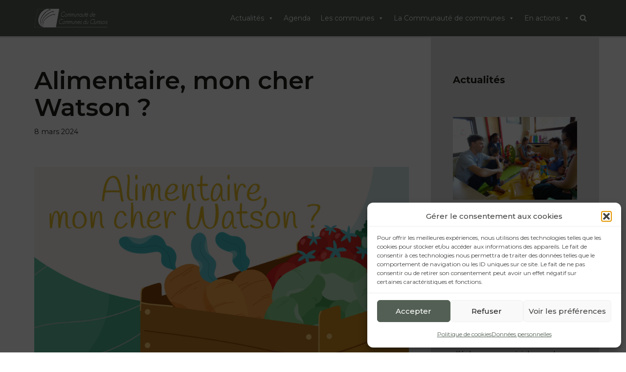

--- FILE ---
content_type: text/html; charset=UTF-8
request_url: https://enclunisois.fr/2024/03/08/alimentaire-mon-cher-watson-2/
body_size: 28621
content:
<!DOCTYPE html>
<html lang="fr-FR">

<head>
	
	<meta charset="UTF-8">
	<meta name="viewport" content="width=device-width, initial-scale=1, minimum-scale=1">
	<link rel="profile" href="https://gmpg.org/xfn/11">
		<title>Alimentaire, mon cher Watson ? &#8211; Communauté de communes du Clunisois</title>
<meta name='robots' content='max-image-preview:large' />
	<style>img:is([sizes="auto" i], [sizes^="auto," i]) { contain-intrinsic-size: 3000px 1500px }</style>
	<link rel='dns-prefetch' href='//stats.wp.com' />
<link rel='dns-prefetch' href='//use.fontawesome.com' />
<link rel='dns-prefetch' href='//fonts.googleapis.com' />
<link rel="alternate" type="application/rss+xml" title="Communauté de communes du Clunisois &raquo; Flux" href="https://enclunisois.fr/feed/" />
<link rel="alternate" type="application/rss+xml" title="Communauté de communes du Clunisois &raquo; Flux des commentaires" href="https://enclunisois.fr/comments/feed/" />
<script>
window._wpemojiSettings = {"baseUrl":"https:\/\/s.w.org\/images\/core\/emoji\/16.0.1\/72x72\/","ext":".png","svgUrl":"https:\/\/s.w.org\/images\/core\/emoji\/16.0.1\/svg\/","svgExt":".svg","source":{"concatemoji":"https:\/\/enclunisois.fr\/wp-includes\/js\/wp-emoji-release.min.js?ver=1a1f44eb7d23177e09f64b2ce2a5325e"}};
/*! This file is auto-generated */
!function(s,n){var o,i,e;function c(e){try{var t={supportTests:e,timestamp:(new Date).valueOf()};sessionStorage.setItem(o,JSON.stringify(t))}catch(e){}}function p(e,t,n){e.clearRect(0,0,e.canvas.width,e.canvas.height),e.fillText(t,0,0);var t=new Uint32Array(e.getImageData(0,0,e.canvas.width,e.canvas.height).data),a=(e.clearRect(0,0,e.canvas.width,e.canvas.height),e.fillText(n,0,0),new Uint32Array(e.getImageData(0,0,e.canvas.width,e.canvas.height).data));return t.every(function(e,t){return e===a[t]})}function u(e,t){e.clearRect(0,0,e.canvas.width,e.canvas.height),e.fillText(t,0,0);for(var n=e.getImageData(16,16,1,1),a=0;a<n.data.length;a++)if(0!==n.data[a])return!1;return!0}function f(e,t,n,a){switch(t){case"flag":return n(e,"\ud83c\udff3\ufe0f\u200d\u26a7\ufe0f","\ud83c\udff3\ufe0f\u200b\u26a7\ufe0f")?!1:!n(e,"\ud83c\udde8\ud83c\uddf6","\ud83c\udde8\u200b\ud83c\uddf6")&&!n(e,"\ud83c\udff4\udb40\udc67\udb40\udc62\udb40\udc65\udb40\udc6e\udb40\udc67\udb40\udc7f","\ud83c\udff4\u200b\udb40\udc67\u200b\udb40\udc62\u200b\udb40\udc65\u200b\udb40\udc6e\u200b\udb40\udc67\u200b\udb40\udc7f");case"emoji":return!a(e,"\ud83e\udedf")}return!1}function g(e,t,n,a){var r="undefined"!=typeof WorkerGlobalScope&&self instanceof WorkerGlobalScope?new OffscreenCanvas(300,150):s.createElement("canvas"),o=r.getContext("2d",{willReadFrequently:!0}),i=(o.textBaseline="top",o.font="600 32px Arial",{});return e.forEach(function(e){i[e]=t(o,e,n,a)}),i}function t(e){var t=s.createElement("script");t.src=e,t.defer=!0,s.head.appendChild(t)}"undefined"!=typeof Promise&&(o="wpEmojiSettingsSupports",i=["flag","emoji"],n.supports={everything:!0,everythingExceptFlag:!0},e=new Promise(function(e){s.addEventListener("DOMContentLoaded",e,{once:!0})}),new Promise(function(t){var n=function(){try{var e=JSON.parse(sessionStorage.getItem(o));if("object"==typeof e&&"number"==typeof e.timestamp&&(new Date).valueOf()<e.timestamp+604800&&"object"==typeof e.supportTests)return e.supportTests}catch(e){}return null}();if(!n){if("undefined"!=typeof Worker&&"undefined"!=typeof OffscreenCanvas&&"undefined"!=typeof URL&&URL.createObjectURL&&"undefined"!=typeof Blob)try{var e="postMessage("+g.toString()+"("+[JSON.stringify(i),f.toString(),p.toString(),u.toString()].join(",")+"));",a=new Blob([e],{type:"text/javascript"}),r=new Worker(URL.createObjectURL(a),{name:"wpTestEmojiSupports"});return void(r.onmessage=function(e){c(n=e.data),r.terminate(),t(n)})}catch(e){}c(n=g(i,f,p,u))}t(n)}).then(function(e){for(var t in e)n.supports[t]=e[t],n.supports.everything=n.supports.everything&&n.supports[t],"flag"!==t&&(n.supports.everythingExceptFlag=n.supports.everythingExceptFlag&&n.supports[t]);n.supports.everythingExceptFlag=n.supports.everythingExceptFlag&&!n.supports.flag,n.DOMReady=!1,n.readyCallback=function(){n.DOMReady=!0}}).then(function(){return e}).then(function(){var e;n.supports.everything||(n.readyCallback(),(e=n.source||{}).concatemoji?t(e.concatemoji):e.wpemoji&&e.twemoji&&(t(e.twemoji),t(e.wpemoji)))}))}((window,document),window._wpemojiSettings);
</script>
<link rel='stylesheet' id='wpra-lightbox-css' href='https://enclunisois.fr/wp-content/plugins/wp-rss-aggregator/core/css/jquery-colorbox.css?ver=1.4.33' media='all' />
<style id='wp-emoji-styles-inline-css'>

	img.wp-smiley, img.emoji {
		display: inline !important;
		border: none !important;
		box-shadow: none !important;
		height: 1em !important;
		width: 1em !important;
		margin: 0 0.07em !important;
		vertical-align: -0.1em !important;
		background: none !important;
		padding: 0 !important;
	}
</style>
<link rel='stylesheet' id='wp-block-library-css' href='https://enclunisois.fr/wp-includes/css/dist/block-library/style.min.css?ver=1a1f44eb7d23177e09f64b2ce2a5325e' media='all' />
<style id='classic-theme-styles-inline-css'>
/*! This file is auto-generated */
.wp-block-button__link{color:#fff;background-color:#32373c;border-radius:9999px;box-shadow:none;text-decoration:none;padding:calc(.667em + 2px) calc(1.333em + 2px);font-size:1.125em}.wp-block-file__button{background:#32373c;color:#fff;text-decoration:none}
</style>
<link rel='stylesheet' id='wpra-displays-css' href='https://enclunisois.fr/wp-content/plugins/wp-rss-aggregator/core/css/displays.css?ver=5.0.11' media='all' />
<style id='font-awesome-svg-styles-default-inline-css'>
.svg-inline--fa {
  display: inline-block;
  height: 1em;
  overflow: visible;
  vertical-align: -.125em;
}
</style>
<link rel='stylesheet' id='font-awesome-svg-styles-css' href='https://enclunisois.fr/wp-content/uploads/font-awesome/v6.2.0/css/svg-with-js.css' media='all' />
<style id='font-awesome-svg-styles-inline-css'>
   .wp-block-font-awesome-icon svg::before,
   .wp-rich-text-font-awesome-icon svg::before {content: unset;}
</style>
<style id='global-styles-inline-css'>
:root{--wp--preset--aspect-ratio--square: 1;--wp--preset--aspect-ratio--4-3: 4/3;--wp--preset--aspect-ratio--3-4: 3/4;--wp--preset--aspect-ratio--3-2: 3/2;--wp--preset--aspect-ratio--2-3: 2/3;--wp--preset--aspect-ratio--16-9: 16/9;--wp--preset--aspect-ratio--9-16: 9/16;--wp--preset--color--black: #000000;--wp--preset--color--cyan-bluish-gray: #abb8c3;--wp--preset--color--white: #ffffff;--wp--preset--color--pale-pink: #f78da7;--wp--preset--color--vivid-red: #cf2e2e;--wp--preset--color--luminous-vivid-orange: #ff6900;--wp--preset--color--luminous-vivid-amber: #fcb900;--wp--preset--color--light-green-cyan: #7bdcb5;--wp--preset--color--vivid-green-cyan: #00d084;--wp--preset--color--pale-cyan-blue: #8ed1fc;--wp--preset--color--vivid-cyan-blue: #0693e3;--wp--preset--color--vivid-purple: #9b51e0;--wp--preset--color--neve-link-color: var(--nv-primary-accent);--wp--preset--color--neve-link-hover-color: var(--nv-secondary-accent);--wp--preset--color--nv-site-bg: var(--nv-site-bg);--wp--preset--color--nv-light-bg: var(--nv-light-bg);--wp--preset--color--nv-dark-bg: var(--nv-dark-bg);--wp--preset--color--neve-text-color: var(--nv-text-color);--wp--preset--color--nv-text-dark-bg: var(--nv-text-dark-bg);--wp--preset--color--nv-c-1: var(--nv-c-1);--wp--preset--color--nv-c-2: var(--nv-c-2);--wp--preset--gradient--vivid-cyan-blue-to-vivid-purple: linear-gradient(135deg,rgba(6,147,227,1) 0%,rgb(155,81,224) 100%);--wp--preset--gradient--light-green-cyan-to-vivid-green-cyan: linear-gradient(135deg,rgb(122,220,180) 0%,rgb(0,208,130) 100%);--wp--preset--gradient--luminous-vivid-amber-to-luminous-vivid-orange: linear-gradient(135deg,rgba(252,185,0,1) 0%,rgba(255,105,0,1) 100%);--wp--preset--gradient--luminous-vivid-orange-to-vivid-red: linear-gradient(135deg,rgba(255,105,0,1) 0%,rgb(207,46,46) 100%);--wp--preset--gradient--very-light-gray-to-cyan-bluish-gray: linear-gradient(135deg,rgb(238,238,238) 0%,rgb(169,184,195) 100%);--wp--preset--gradient--cool-to-warm-spectrum: linear-gradient(135deg,rgb(74,234,220) 0%,rgb(151,120,209) 20%,rgb(207,42,186) 40%,rgb(238,44,130) 60%,rgb(251,105,98) 80%,rgb(254,248,76) 100%);--wp--preset--gradient--blush-light-purple: linear-gradient(135deg,rgb(255,206,236) 0%,rgb(152,150,240) 100%);--wp--preset--gradient--blush-bordeaux: linear-gradient(135deg,rgb(254,205,165) 0%,rgb(254,45,45) 50%,rgb(107,0,62) 100%);--wp--preset--gradient--luminous-dusk: linear-gradient(135deg,rgb(255,203,112) 0%,rgb(199,81,192) 50%,rgb(65,88,208) 100%);--wp--preset--gradient--pale-ocean: linear-gradient(135deg,rgb(255,245,203) 0%,rgb(182,227,212) 50%,rgb(51,167,181) 100%);--wp--preset--gradient--electric-grass: linear-gradient(135deg,rgb(202,248,128) 0%,rgb(113,206,126) 100%);--wp--preset--gradient--midnight: linear-gradient(135deg,rgb(2,3,129) 0%,rgb(40,116,252) 100%);--wp--preset--font-size--small: 13px;--wp--preset--font-size--medium: 20px;--wp--preset--font-size--large: 36px;--wp--preset--font-size--x-large: 42px;--wp--preset--spacing--20: 0.44rem;--wp--preset--spacing--30: 0.67rem;--wp--preset--spacing--40: 1rem;--wp--preset--spacing--50: 1.5rem;--wp--preset--spacing--60: 2.25rem;--wp--preset--spacing--70: 3.38rem;--wp--preset--spacing--80: 5.06rem;--wp--preset--shadow--natural: 6px 6px 9px rgba(0, 0, 0, 0.2);--wp--preset--shadow--deep: 12px 12px 50px rgba(0, 0, 0, 0.4);--wp--preset--shadow--sharp: 6px 6px 0px rgba(0, 0, 0, 0.2);--wp--preset--shadow--outlined: 6px 6px 0px -3px rgba(255, 255, 255, 1), 6px 6px rgba(0, 0, 0, 1);--wp--preset--shadow--crisp: 6px 6px 0px rgba(0, 0, 0, 1);}:where(.is-layout-flex){gap: 0.5em;}:where(.is-layout-grid){gap: 0.5em;}body .is-layout-flex{display: flex;}.is-layout-flex{flex-wrap: wrap;align-items: center;}.is-layout-flex > :is(*, div){margin: 0;}body .is-layout-grid{display: grid;}.is-layout-grid > :is(*, div){margin: 0;}:where(.wp-block-columns.is-layout-flex){gap: 2em;}:where(.wp-block-columns.is-layout-grid){gap: 2em;}:where(.wp-block-post-template.is-layout-flex){gap: 1.25em;}:where(.wp-block-post-template.is-layout-grid){gap: 1.25em;}.has-black-color{color: var(--wp--preset--color--black) !important;}.has-cyan-bluish-gray-color{color: var(--wp--preset--color--cyan-bluish-gray) !important;}.has-white-color{color: var(--wp--preset--color--white) !important;}.has-pale-pink-color{color: var(--wp--preset--color--pale-pink) !important;}.has-vivid-red-color{color: var(--wp--preset--color--vivid-red) !important;}.has-luminous-vivid-orange-color{color: var(--wp--preset--color--luminous-vivid-orange) !important;}.has-luminous-vivid-amber-color{color: var(--wp--preset--color--luminous-vivid-amber) !important;}.has-light-green-cyan-color{color: var(--wp--preset--color--light-green-cyan) !important;}.has-vivid-green-cyan-color{color: var(--wp--preset--color--vivid-green-cyan) !important;}.has-pale-cyan-blue-color{color: var(--wp--preset--color--pale-cyan-blue) !important;}.has-vivid-cyan-blue-color{color: var(--wp--preset--color--vivid-cyan-blue) !important;}.has-vivid-purple-color{color: var(--wp--preset--color--vivid-purple) !important;}.has-neve-link-color-color{color: var(--wp--preset--color--neve-link-color) !important;}.has-neve-link-hover-color-color{color: var(--wp--preset--color--neve-link-hover-color) !important;}.has-nv-site-bg-color{color: var(--wp--preset--color--nv-site-bg) !important;}.has-nv-light-bg-color{color: var(--wp--preset--color--nv-light-bg) !important;}.has-nv-dark-bg-color{color: var(--wp--preset--color--nv-dark-bg) !important;}.has-neve-text-color-color{color: var(--wp--preset--color--neve-text-color) !important;}.has-nv-text-dark-bg-color{color: var(--wp--preset--color--nv-text-dark-bg) !important;}.has-nv-c-1-color{color: var(--wp--preset--color--nv-c-1) !important;}.has-nv-c-2-color{color: var(--wp--preset--color--nv-c-2) !important;}.has-black-background-color{background-color: var(--wp--preset--color--black) !important;}.has-cyan-bluish-gray-background-color{background-color: var(--wp--preset--color--cyan-bluish-gray) !important;}.has-white-background-color{background-color: var(--wp--preset--color--white) !important;}.has-pale-pink-background-color{background-color: var(--wp--preset--color--pale-pink) !important;}.has-vivid-red-background-color{background-color: var(--wp--preset--color--vivid-red) !important;}.has-luminous-vivid-orange-background-color{background-color: var(--wp--preset--color--luminous-vivid-orange) !important;}.has-luminous-vivid-amber-background-color{background-color: var(--wp--preset--color--luminous-vivid-amber) !important;}.has-light-green-cyan-background-color{background-color: var(--wp--preset--color--light-green-cyan) !important;}.has-vivid-green-cyan-background-color{background-color: var(--wp--preset--color--vivid-green-cyan) !important;}.has-pale-cyan-blue-background-color{background-color: var(--wp--preset--color--pale-cyan-blue) !important;}.has-vivid-cyan-blue-background-color{background-color: var(--wp--preset--color--vivid-cyan-blue) !important;}.has-vivid-purple-background-color{background-color: var(--wp--preset--color--vivid-purple) !important;}.has-neve-link-color-background-color{background-color: var(--wp--preset--color--neve-link-color) !important;}.has-neve-link-hover-color-background-color{background-color: var(--wp--preset--color--neve-link-hover-color) !important;}.has-nv-site-bg-background-color{background-color: var(--wp--preset--color--nv-site-bg) !important;}.has-nv-light-bg-background-color{background-color: var(--wp--preset--color--nv-light-bg) !important;}.has-nv-dark-bg-background-color{background-color: var(--wp--preset--color--nv-dark-bg) !important;}.has-neve-text-color-background-color{background-color: var(--wp--preset--color--neve-text-color) !important;}.has-nv-text-dark-bg-background-color{background-color: var(--wp--preset--color--nv-text-dark-bg) !important;}.has-nv-c-1-background-color{background-color: var(--wp--preset--color--nv-c-1) !important;}.has-nv-c-2-background-color{background-color: var(--wp--preset--color--nv-c-2) !important;}.has-black-border-color{border-color: var(--wp--preset--color--black) !important;}.has-cyan-bluish-gray-border-color{border-color: var(--wp--preset--color--cyan-bluish-gray) !important;}.has-white-border-color{border-color: var(--wp--preset--color--white) !important;}.has-pale-pink-border-color{border-color: var(--wp--preset--color--pale-pink) !important;}.has-vivid-red-border-color{border-color: var(--wp--preset--color--vivid-red) !important;}.has-luminous-vivid-orange-border-color{border-color: var(--wp--preset--color--luminous-vivid-orange) !important;}.has-luminous-vivid-amber-border-color{border-color: var(--wp--preset--color--luminous-vivid-amber) !important;}.has-light-green-cyan-border-color{border-color: var(--wp--preset--color--light-green-cyan) !important;}.has-vivid-green-cyan-border-color{border-color: var(--wp--preset--color--vivid-green-cyan) !important;}.has-pale-cyan-blue-border-color{border-color: var(--wp--preset--color--pale-cyan-blue) !important;}.has-vivid-cyan-blue-border-color{border-color: var(--wp--preset--color--vivid-cyan-blue) !important;}.has-vivid-purple-border-color{border-color: var(--wp--preset--color--vivid-purple) !important;}.has-neve-link-color-border-color{border-color: var(--wp--preset--color--neve-link-color) !important;}.has-neve-link-hover-color-border-color{border-color: var(--wp--preset--color--neve-link-hover-color) !important;}.has-nv-site-bg-border-color{border-color: var(--wp--preset--color--nv-site-bg) !important;}.has-nv-light-bg-border-color{border-color: var(--wp--preset--color--nv-light-bg) !important;}.has-nv-dark-bg-border-color{border-color: var(--wp--preset--color--nv-dark-bg) !important;}.has-neve-text-color-border-color{border-color: var(--wp--preset--color--neve-text-color) !important;}.has-nv-text-dark-bg-border-color{border-color: var(--wp--preset--color--nv-text-dark-bg) !important;}.has-nv-c-1-border-color{border-color: var(--wp--preset--color--nv-c-1) !important;}.has-nv-c-2-border-color{border-color: var(--wp--preset--color--nv-c-2) !important;}.has-vivid-cyan-blue-to-vivid-purple-gradient-background{background: var(--wp--preset--gradient--vivid-cyan-blue-to-vivid-purple) !important;}.has-light-green-cyan-to-vivid-green-cyan-gradient-background{background: var(--wp--preset--gradient--light-green-cyan-to-vivid-green-cyan) !important;}.has-luminous-vivid-amber-to-luminous-vivid-orange-gradient-background{background: var(--wp--preset--gradient--luminous-vivid-amber-to-luminous-vivid-orange) !important;}.has-luminous-vivid-orange-to-vivid-red-gradient-background{background: var(--wp--preset--gradient--luminous-vivid-orange-to-vivid-red) !important;}.has-very-light-gray-to-cyan-bluish-gray-gradient-background{background: var(--wp--preset--gradient--very-light-gray-to-cyan-bluish-gray) !important;}.has-cool-to-warm-spectrum-gradient-background{background: var(--wp--preset--gradient--cool-to-warm-spectrum) !important;}.has-blush-light-purple-gradient-background{background: var(--wp--preset--gradient--blush-light-purple) !important;}.has-blush-bordeaux-gradient-background{background: var(--wp--preset--gradient--blush-bordeaux) !important;}.has-luminous-dusk-gradient-background{background: var(--wp--preset--gradient--luminous-dusk) !important;}.has-pale-ocean-gradient-background{background: var(--wp--preset--gradient--pale-ocean) !important;}.has-electric-grass-gradient-background{background: var(--wp--preset--gradient--electric-grass) !important;}.has-midnight-gradient-background{background: var(--wp--preset--gradient--midnight) !important;}.has-small-font-size{font-size: var(--wp--preset--font-size--small) !important;}.has-medium-font-size{font-size: var(--wp--preset--font-size--medium) !important;}.has-large-font-size{font-size: var(--wp--preset--font-size--large) !important;}.has-x-large-font-size{font-size: var(--wp--preset--font-size--x-large) !important;}
:where(.wp-block-post-template.is-layout-flex){gap: 1.25em;}:where(.wp-block-post-template.is-layout-grid){gap: 1.25em;}
:where(.wp-block-columns.is-layout-flex){gap: 2em;}:where(.wp-block-columns.is-layout-grid){gap: 2em;}
:root :where(.wp-block-pullquote){font-size: 1.5em;line-height: 1.6;}
</style>
<link rel='stylesheet' id='cmplz-general-css' href='https://enclunisois.fr/wp-content/plugins/complianz-gdpr/assets/css/cookieblocker.min.css?ver=1767601958' media='all' />
<link rel='stylesheet' id='megamenu-css' href='https://enclunisois.fr/wp-content/uploads/maxmegamenu/style.css?ver=eec06b' media='all' />
<link rel='stylesheet' id='dashicons-css' href='https://enclunisois.fr/wp-includes/css/dashicons.min.css?ver=1a1f44eb7d23177e09f64b2ce2a5325e' media='all' />
<link rel='stylesheet' id='uag-style-9663-css' href='https://enclunisois.fr/wp-content/uploads/uag-plugin/assets/10000/uag-css-9663.css?ver=1769024838' media='all' />
<link rel='stylesheet' id='neve-style-css' href='https://enclunisois.fr/wp-content/themes/neve/style-main-new.min.css?ver=4.2.2' media='all' />
<style id='neve-style-inline-css'>
.is-menu-sidebar .header-menu-sidebar { visibility: visible; }.is-menu-sidebar.menu_sidebar_slide_left .header-menu-sidebar { transform: translate3d(0, 0, 0); left: 0; }.is-menu-sidebar.menu_sidebar_slide_right .header-menu-sidebar { transform: translate3d(0, 0, 0); right: 0; }.is-menu-sidebar.menu_sidebar_pull_right .header-menu-sidebar, .is-menu-sidebar.menu_sidebar_pull_left .header-menu-sidebar { transform: translateX(0); }.is-menu-sidebar.menu_sidebar_dropdown .header-menu-sidebar { height: auto; }.is-menu-sidebar.menu_sidebar_dropdown .header-menu-sidebar-inner { max-height: 400px; padding: 20px 0; }.is-menu-sidebar.menu_sidebar_full_canvas .header-menu-sidebar { opacity: 1; }.header-menu-sidebar .menu-item-nav-search:not(.floating) { pointer-events: none; }.header-menu-sidebar .menu-item-nav-search .is-menu-sidebar { pointer-events: unset; }@media screen and (max-width: 960px) { .builder-item.cr .item--inner { --textalign: center; --justify: center; } }
.nv-meta-list li.meta:not(:last-child):after { content:"•" }.nv-meta-list .no-mobile{
			display:none;
		}.nv-meta-list li.last::after{
			content: ""!important;
		}@media (min-width: 769px) {
			.nv-meta-list .no-mobile {
				display: inline-block;
			}
			.nv-meta-list li.last:not(:last-child)::after {
		 		content: "•" !important;
			}
		}
 :root{ --container: 748px;--postwidth:100%; --primarybtnbg: #535f54; --primarybtnhoverbg: var(--nv-primary-accent); --primarybtncolor: #ffffff; --secondarybtncolor: var(--nv-primary-accent); --primarybtnhovercolor: #ffffff; --secondarybtnhovercolor: var(--nv-primary-accent);--primarybtnborderradius:3px;--secondarybtnborderradius:3px;--secondarybtnborderwidth:3px;--btnpadding:13px 15px;--primarybtnpadding:13px 15px;--secondarybtnpadding:calc(13px - 3px) calc(15px - 3px); --bodyfontfamily: Montserrat; --bodyfontsize: 15px; --bodylineheight: 1.6; --bodyletterspacing: 0px; --bodyfontweight: 400; --h1fontsize: 36px; --h1fontweight: 600; --h1lineheight: 1.2em; --h1letterspacing: 0px; --h1texttransform: none; --h2fontsize: 28px; --h2fontweight: none; --h2lineheight: 1.3em; --h2letterspacing: 0px; --h2texttransform: none; --h3fontsize: 24px; --h3fontweight: 700; --h3lineheight: 1.4em; --h3letterspacing: 0px; --h3texttransform: none; --h4fontsize: 20px; --h4fontweight: 700; --h4lineheight: 1.6em; --h4letterspacing: 0px; --h4texttransform: none; --h5fontsize: 16px; --h5fontweight: 700; --h5lineheight: 1.6; --h5letterspacing: 0px; --h5texttransform: none; --h6fontsize: 14px; --h6fontweight: 700; --h6lineheight: 1.6; --h6letterspacing: 0px; --h6texttransform: none;--formfieldborderwidth:2px;--formfieldborderradius:3px; --formfieldbgcolor: var(--nv-site-bg); --formfieldbordercolor: #dddddd; --formfieldcolor: var(--nv-text-color);--formfieldpadding:10px 12px; } .nv-index-posts{ --borderradius:0px; } .single-post-container .alignfull > [class*="__inner-container"], .single-post-container .alignwide > [class*="__inner-container"]{ max-width:718px } .nv-meta-list{ --avatarsize: 20px; } .single .nv-meta-list{ --avatarsize: 20px; } .nv-post-cover{ --height: 250px;--padding:40px 15px;--justify: flex-start; --textalign: left; --valign: center; } .nv-post-cover .nv-title-meta-wrap, .nv-page-title-wrap, .entry-header{ --textalign: left; } .nv-is-boxed.nv-title-meta-wrap{ --padding:40px 15px; --bgcolor: var(--nv-dark-bg); } .nv-overlay{ --opacity: 50; --blendmode: normal; } .nv-is-boxed.nv-comments-wrap{ --padding:20px; } .nv-is-boxed.comment-respond{ --padding:20px; } .single:not(.single-product), .page{ --c-vspace:0 0 0 0;; } .scroll-to-top{ --color: var(--nv-text-dark-bg);--padding:8px 10px; --borderradius: 3px; --bgcolor: var(--nv-primary-accent); --hovercolor: var(--nv-text-dark-bg); --hoverbgcolor: var(--nv-primary-accent);--size:16px; } .global-styled{ --bgcolor: var(--nv-site-bg); } .header-top{ --rowbcolor: var(--nv-light-bg); --color: var(--nv-text-color); --bgcolor: var(--nv-site-bg); } .header-main{ --rowbwidth:0px; --rowbcolor: var(--nv-light-bg); --color: var(--nv-text-color); --bgcolor: #535f54; } .header-bottom{ --rowbcolor: var(--nv-light-bg); --color: var(--nv-text-color); --bgcolor: var(--nv-site-bg); } .header-menu-sidebar-bg{ --justify: flex-start; --textalign: left;--flexg: 1;--wrapdropdownwidth: auto; --color: #1d1d1b; --bgcolor: var(--nv-site-bg); } .builder-item--logo{ --maxwidth: 120px; --fs: 24px;--padding:10px 0;--margin:0; --textalign: left;--justify: flex-start; } .builder-item--nav-icon,.header-menu-sidebar .close-sidebar-panel .navbar-toggle{ --color: rgba(255, 255, 255, 0.99);--borderradius:0;--borderwidth:1px; } .builder-item--nav-icon{ --label-margin:0 5px 0 0;;--padding:10px 15px;--margin:0; } .builder-item--primary-menu{ --hovercolor: var(--nv-secondary-accent); --hovertextcolor: var(--nv-text-color); --activecolor: var(--nv-primary-accent); --spacing: 20px; --height: 25px;--padding:0;--margin:0; --fontsize: 1em; --lineheight: 1.6; --letterspacing: 0px; --fontweight: 500; --texttransform: none; --iconsize: 1em; } .hfg-is-group.has-primary-menu .inherit-ff{ --inheritedfw: 500; } .builder-item--header_search_responsive{ --iconsize: 15px; --color: #ffffff; --formfieldfontsize: 14px;--formfieldborderwidth:2px;--formfieldborderradius:2px; --height: 40px;--padding:0 10px;--margin:0; } .footer-top-inner .row{ grid-template-columns:1fr 1fr 1fr; --valign: flex-start; } .footer-top{ --rowbcolor: var(--nv-light-bg); --color: var(--nv-text-color); --bgcolor: var(--nv-site-bg); } .footer-main-inner .row{ grid-template-columns:1fr 1fr 1fr; --valign: flex-start; } .footer-main{ --rowbcolor: var(--nv-light-bg); --color: var(--nv-text-color); --bgcolor: var(--nv-site-bg); } .footer-bottom-inner .row{ grid-template-columns:1fr 1fr 1fr; --valign: flex-start; } .footer-bottom{ --rowbcolor: var(--nv-light-bg); --color: var(--nv-text-dark-bg); --bgcolor: #535f54; } .builder-item--footer-one-widgets{ --padding:0;--margin:0; --textalign: left;--justify: flex-start; } .builder-item--footer-three-widgets{ --padding:0;--margin:0; --textalign: left;--justify: flex-start; } .builder-item--footer-four-widgets{ --padding:0;--margin:0; --textalign: left;--justify: flex-start; } @media(min-width: 576px){ :root{ --container: 992px;--postwidth:50%;--btnpadding:13px 15px;--primarybtnpadding:13px 15px;--secondarybtnpadding:calc(13px - 3px) calc(15px - 3px); --bodyfontsize: 16px; --bodylineheight: 1.6; --bodyletterspacing: 0px; --h1fontsize: 38px; --h1lineheight: 1.2em; --h1letterspacing: 0px; --h2fontsize: 30px; --h2lineheight: 1.2em; --h2letterspacing: 0px; --h3fontsize: 26px; --h3lineheight: 1.4em; --h3letterspacing: 0px; --h4fontsize: 22px; --h4lineheight: 1.5em; --h4letterspacing: 0px; --h5fontsize: 18px; --h5lineheight: 1.6; --h5letterspacing: 0px; --h6fontsize: 14px; --h6lineheight: 1.6; --h6letterspacing: 0px; } .single-post-container .alignfull > [class*="__inner-container"], .single-post-container .alignwide > [class*="__inner-container"]{ max-width:962px } .nv-meta-list{ --avatarsize: 20px; } .single .nv-meta-list{ --avatarsize: 20px; } .nv-post-cover{ --height: 320px;--padding:60px 30px;--justify: flex-start; --textalign: left; --valign: center; } .nv-post-cover .nv-title-meta-wrap, .nv-page-title-wrap, .entry-header{ --textalign: left; } .nv-is-boxed.nv-title-meta-wrap{ --padding:60px 30px; } .nv-is-boxed.nv-comments-wrap{ --padding:30px; } .nv-is-boxed.comment-respond{ --padding:30px; } .single:not(.single-product), .page{ --c-vspace:0 0 0 0;; } .scroll-to-top{ --padding:8px 10px;--size:16px; } .header-main{ --rowbwidth:0px; } .header-menu-sidebar-bg{ --justify: flex-start; --textalign: left;--flexg: 1;--wrapdropdownwidth: auto; } .builder-item--logo{ --maxwidth: 120px; --fs: 24px;--padding:10px 0;--margin:0; --textalign: left;--justify: flex-start; } .builder-item--nav-icon{ --label-margin:0 5px 0 0;;--padding:10px 15px;--margin:0; } .builder-item--primary-menu{ --spacing: 20px; --height: 25px;--padding:0;--margin:0; --fontsize: 1em; --lineheight: 1.6; --letterspacing: 0px; --iconsize: 1em; } .builder-item--header_search_responsive{ --formfieldfontsize: 14px;--formfieldborderwidth:2px;--formfieldborderradius:2px; --height: 40px;--padding:0 10px;--margin:0; } .builder-item--footer-one-widgets{ --padding:0;--margin:0; --textalign: left;--justify: flex-start; } .builder-item--footer-three-widgets{ --padding:0;--margin:0; --textalign: left;--justify: flex-start; } .builder-item--footer-four-widgets{ --padding:0;--margin:0; --textalign: left;--justify: flex-start; } }@media(min-width: 960px){ :root{ --container: 1170px;--postwidth:33.333333333333%;--btnpadding:13px 15px;--primarybtnpadding:13px 15px;--secondarybtnpadding:calc(13px - 3px) calc(15px - 3px); --bodyfontsize: 16px; --bodylineheight: 1.7; --bodyletterspacing: 0px; --h1fontsize: 50px; --h1lineheight: 1.1em; --h1letterspacing: 0px; --h2fontsize: 32px; --h2lineheight: 1.2em; --h2letterspacing: 0px; --h3fontsize: 28px; --h3lineheight: 1.4em; --h3letterspacing: 0px; --h4fontsize: 24px; --h4lineheight: 1.5em; --h4letterspacing: 0px; --h5fontsize: 20px; --h5lineheight: 1.6; --h5letterspacing: 0px; --h6fontsize: 16px; --h6lineheight: 1.6; --h6letterspacing: 0px; } body:not(.single):not(.archive):not(.blog):not(.search):not(.error404) .neve-main > .container .col, body.post-type-archive-course .neve-main > .container .col, body.post-type-archive-llms_membership .neve-main > .container .col{ max-width: 100%; } body:not(.single):not(.archive):not(.blog):not(.search):not(.error404) .nv-sidebar-wrap, body.post-type-archive-course .nv-sidebar-wrap, body.post-type-archive-llms_membership .nv-sidebar-wrap{ max-width: 0%; } .neve-main > .archive-container .nv-index-posts.col{ max-width: 100%; } .neve-main > .archive-container .nv-sidebar-wrap{ max-width: 0%; } .neve-main > .single-post-container .nv-single-post-wrap.col{ max-width: 70%; } .single-post-container .alignfull > [class*="__inner-container"], .single-post-container .alignwide > [class*="__inner-container"]{ max-width:789px } .container-fluid.single-post-container .alignfull > [class*="__inner-container"], .container-fluid.single-post-container .alignwide > [class*="__inner-container"]{ max-width:calc(70% + 15px) } .neve-main > .single-post-container .nv-sidebar-wrap{ max-width: 30%; } .nv-meta-list{ --avatarsize: 20px; } .single .nv-meta-list{ --avatarsize: 20px; } .nv-post-cover{ --height: 400px;--padding:60px 40px;--justify: flex-start; --textalign: left; --valign: center; } .nv-post-cover .nv-title-meta-wrap, .nv-page-title-wrap, .entry-header{ --textalign: left; } .nv-is-boxed.nv-title-meta-wrap{ --padding:60px 40px; } .nv-is-boxed.nv-comments-wrap{ --padding:40px; } .nv-is-boxed.comment-respond{ --padding:40px; } .single:not(.single-product), .page{ --c-vspace:0 0 0 0;; } .scroll-to-top{ --padding:8px 10px;--size:16px; } .header-main{ --rowbwidth:3px; } .header-menu-sidebar-bg{ --justify: flex-start; --textalign: left;--flexg: 1;--wrapdropdownwidth: auto; } .builder-item--logo{ --maxwidth: 150px; --fs: 24px;--padding:10px 0;--margin:0; --textalign: left;--justify: flex-start; } .builder-item--nav-icon{ --label-margin:0 5px 0 0;;--padding:10px 15px;--margin:0; } .builder-item--primary-menu{ --spacing: 20px; --height: 25px;--padding:0;--margin:0; --fontsize: 1em; --lineheight: 1.6; --letterspacing: 0px; --iconsize: 1em; } .builder-item--header_search_responsive{ --formfieldfontsize: 14px;--formfieldborderwidth:2px;--formfieldborderradius:2px; --height: 40px;--padding:0 10px;--margin:0; } .builder-item--footer-one-widgets{ --padding:0;--margin:0; --textalign: left;--justify: flex-start; } .builder-item--footer-three-widgets{ --padding:0;--margin:0; --textalign: left;--justify: flex-start; } .builder-item--footer-four-widgets{ --padding:0;--margin:0; --textalign: left;--justify: flex-start; } }.scroll-to-top {right: 20px; border: none; position: fixed; bottom: 30px; display: none; opacity: 0; visibility: hidden; transition: opacity 0.3s ease-in-out, visibility 0.3s ease-in-out; align-items: center; justify-content: center; z-index: 999; } @supports (-webkit-overflow-scrolling: touch) { .scroll-to-top { bottom: 74px; } } .scroll-to-top.image { background-position: center; } .scroll-to-top .scroll-to-top-image { width: 100%; height: 100%; } .scroll-to-top .scroll-to-top-label { margin: 0; padding: 5px; } .scroll-to-top:hover { text-decoration: none; } .scroll-to-top.scroll-to-top-left {left: 20px; right: unset;} .scroll-to-top.scroll-show-mobile { display: flex; } @media (min-width: 960px) { .scroll-to-top { display: flex; } }.scroll-to-top { color: var(--color); padding: var(--padding); border-radius: var(--borderradius); background: var(--bgcolor); } .scroll-to-top:hover, .scroll-to-top:focus { color: var(--hovercolor); background: var(--hoverbgcolor); } .scroll-to-top-icon, .scroll-to-top.image .scroll-to-top-image { width: var(--size); height: var(--size); } .scroll-to-top-image { background-image: var(--bgimage); background-size: cover; }:root{--nv-primary-accent:#535f54;--nv-secondary-accent:#f59f43;--nv-site-bg:#ffffff;--nv-light-bg:#e3e3e3;--nv-dark-bg:#424241;--nv-text-color:#1d1d1b;--nv-text-dark-bg:#ffffff;--nv-c-1:#6bbb81;--nv-c-2:#e2af4b;--nv-fallback-ff:Arial, Helvetica, sans-serif;}
</style>
<link rel='stylesheet' id='font-awesome-official-css' href='https://use.fontawesome.com/releases/v6.2.0/css/all.css' media='all' integrity="sha384-SOnAn/m2fVJCwnbEYgD4xzrPtvsXdElhOVvR8ND1YjB5nhGNwwf7nBQlhfAwHAZC" crossorigin="anonymous" />
<link rel='stylesheet' id='ics-calendar-css' href='https://enclunisois.fr/wp-content/plugins/ics-calendar/assets/style.min.css?ver=12.0.2' media='all' />
<link rel='stylesheet' id='neve-google-font-montserrat-css' href='//fonts.googleapis.com/css?family=Montserrat%3A400%2C600%2C700%2C500&#038;display=swap&#038;ver=4.2.2' media='all' />
<link rel='stylesheet' id='font-awesome-official-v4shim-css' href='https://use.fontawesome.com/releases/v6.2.0/css/v4-shims.css' media='all' integrity="sha384-MAgG0MNwzSXBbmOw4KK9yjMrRaUNSCk3WoZPkzVC1rmhXzerY4gqk/BLNYtdOFCO" crossorigin="anonymous" />
<script src="https://enclunisois.fr/wp-content/plugins/wpo365-login/apps/dist/pintra-redirect.js?ver=40.2" id="pintraredirectjs-js" async></script>
<script src="https://enclunisois.fr/wp-includes/js/jquery/jquery.min.js?ver=3.7.1" id="jquery-core-js"></script>
<script src="https://enclunisois.fr/wp-includes/js/jquery/jquery-migrate.min.js?ver=3.4.1" id="jquery-migrate-js"></script>
<link rel="https://api.w.org/" href="https://enclunisois.fr/wp-json/" /><link rel="alternate" title="JSON" type="application/json" href="https://enclunisois.fr/wp-json/wp/v2/posts/9663" /><link rel="EditURI" type="application/rsd+xml" title="RSD" href="https://enclunisois.fr/xmlrpc.php?rsd" />
<link rel="canonical" href="https://enclunisois.fr/2024/03/08/alimentaire-mon-cher-watson-2/" />
<link rel="alternate" title="oEmbed (JSON)" type="application/json+oembed" href="https://enclunisois.fr/wp-json/oembed/1.0/embed?url=https%3A%2F%2Fenclunisois.fr%2F2024%2F03%2F08%2Falimentaire-mon-cher-watson-2%2F" />
<link rel="alternate" title="oEmbed (XML)" type="text/xml+oembed" href="https://enclunisois.fr/wp-json/oembed/1.0/embed?url=https%3A%2F%2Fenclunisois.fr%2F2024%2F03%2F08%2Falimentaire-mon-cher-watson-2%2F&#038;format=xml" />
	<style>img#wpstats{display:none}</style>
					<style>.cmplz-hidden {
					display: none !important;
				}</style><meta name="description" content="Samedi 16 mars 2024, à partir de 15h, au quai de la Gare à Cluny, venez participer à une rencontre sur l&#039;alimentation locale et de qualité. Accueil café suivi d&#039;un théâtre forum interactif à 16h. Échange convivial ensuite." />
<style id="uagb-style-conditional-extension">@media (min-width: 1025px){body .uag-hide-desktop.uagb-google-map__wrap,body .uag-hide-desktop{display:none !important}}@media (min-width: 768px) and (max-width: 1024px){body .uag-hide-tab.uagb-google-map__wrap,body .uag-hide-tab{display:none !important}}@media (max-width: 767px){body .uag-hide-mob.uagb-google-map__wrap,body .uag-hide-mob{display:none !important}}</style><link rel="icon" href="https://enclunisois.fr/wp-content/uploads/2022/08/cropped-favicon-32x32.png" sizes="32x32" />
<link rel="icon" href="https://enclunisois.fr/wp-content/uploads/2022/08/cropped-favicon-192x192.png" sizes="192x192" />
<link rel="apple-touch-icon" href="https://enclunisois.fr/wp-content/uploads/2022/08/cropped-favicon-180x180.png" />
<meta name="msapplication-TileImage" content="https://enclunisois.fr/wp-content/uploads/2022/08/cropped-favicon-270x270.png" />
		<style id="wp-custom-css">
			/* modifie le fond du bloc principal de la page d'accueil */

.bgccchome {
	background-image: url("https://enclunisois.fr/wp-content/uploads/2022/08/header-ccc-1800.png") ;
	background-position: center center;
	background-repeat: no-repeat;
	background-size: cover;
}

/* NON UTILISEE : classe CSS pour les bandeaux de la page d'accueil 

.bgccc {
	background-image: url("https://enclunisois.fr/wp-content/uploads/2022/08/header-ccc-1800.png") ;
	background-position: center center;
	background-repeat: no-repeat;
	background-size: cover;
}

*/

/* enlève le soulignement sur les liens des pictos Services en un clic de la home */

.linkhome a {
  text-decoration: none;
}


/* modifie la couleur et enlève le soulignement des liens Actu et Publication sur les titres de la home */

.linkhometitle a {
	color: #000000;
  text-decoration: none;
}

/* rend les iframe responsive sur mobile */

.container-iframe {
  position: relative;
  overflow: hidden;
  width: 100%;
  padding-top: 100%;
}

.responsive-iframe {
  position: absolute;
  top: 0;
  left: 0;
  bottom: 0;
  right: 0;
  width: 100%;
  height: 100%;
}

/* équilibre les marges de la sidebar dans les actus */

.nv-sidebar-wrap {
  background-color:#e3e3e3;
	border-left:none;
	margin-left: 30px;
	padding-right:45px;
	margin-bottom:0px;
}

/* rend invisible le copyright du thème dans le pied de page */
.component-wrap {
	visibility:hidden;
}

/* change la couleur des liens qui sont en orange par défaut lorsque l'on passe la souris dessus et deviennent donc illisibles dans les blocs sur fond orange  */

a:hover, a:focus {
  opacity: 0.9;
  color: var(--nv-dark-background);
}

/* surpprime la grosse ligne noire qui marque la fin des tableaux - pas élégant */

td {
  font-size: 0.9em;
  border-bottom: 0px;
}

/* NON UTILISÉ : ajoute du CSS pour mettre en forme le formulaire de contact (contact7form )

 .wpcf7-form.init label{width:100%; max-width:inherit;}

.wpcf7 textarea, 
.wpcf7 input[type="text"],
.wpcf7 input[type="email"],
.wpcf7 input[type="tel"],
.wpcf7 input[type="select"]
{
    width: 100%;
}

.cf7one-half,
.cf7one-third {
    position: relative;
    margin-right: 4%;
    float: left;
        margin-bottom: 20px;
 
}
 
.cf7one-half { width: 48%; }
.cf7one-third { width: 30.66%; }
 
.last {
    margin-right: 0 !important;
    clear: right;
}
 
@media only screen and (max-width: 767px) {
    .cf7one-half, .cf7one-third {
        width: 100%;
        margin-right: 0;
    }
}*/


/* aligne le bloc contact au menu dans le pied de page */

.widget_block {
  padding-top: 10px;
}


/* on change la couleur du bouton de téléchargement des fichiers pdf */
.wp-block-file__button{
  background-color: #424241;
	color: #ffffff;
}

/* on ajoute un espacement sous les images et les boutons */

.wp-block-image {
  padding-bottom: 1em
}

.wp-block-button {
  padding-bottom: 0.5em
}

/* NON UTILISÉ : Change la couleur du block modal urbanisme homepage 

.wp-block-uagb-modal:hover{
		: #000;
}*/		</style>
		<style type="text/css">/** Mega Menu CSS: fs **/</style>

	</head>

<body data-rsssl=1 data-cmplz=1  class="wp-singular post-template-default single single-post postid-9663 single-format-standard wp-theme-neve mega-menu-primary mega-menu-top-bar  nv-blog-grid nv-sidebar-right menu_sidebar_full_canvas" id="neve_body"  >
<div class="wrapper">
	
	<header class="header"  >
		<a class="neve-skip-link show-on-focus" href="#content" >
			Aller au contenu		</a>
		<div id="header-grid"  class="hfg_header site-header">
	
<nav class="header--row header-main hide-on-mobile hide-on-tablet layout-full-contained nv-navbar header--row"
	data-row-id="main" data-show-on="desktop">

	<div
		class="header--row-inner header-main-inner">
		<div class="container">
			<div
				class="row row--wrapper"
				data-section="hfg_header_layout_main" >
				<div class="hfg-slot left"><div class="builder-item desktop-left"><div class="item--inner builder-item--logo"
		data-section="title_tagline"
		data-item-id="logo">
	
<div class="site-logo">
	<a class="brand" href="https://enclunisois.fr/" aria-label="Communauté de communes du Clunisois Portail officiel - enclunisois.fr" rel="home"><img width="300" height="75" src="https://enclunisois.fr/wp-content/uploads/2022/08/logoCCC-blanc-300.png" class="neve-site-logo skip-lazy" alt="" data-variant="logo" decoding="async" /></a></div>
	</div>

</div></div><div class="hfg-slot right"><div class="builder-item has-nav hfg-is-group has-primary-menu"><div class="item--inner builder-item--primary-menu has_menu"
		data-section="header_menu_primary"
		data-item-id="primary-menu">
	<div class="nv-nav-wrap">
	<div role="navigation" class="nav-menu-primary"
			aria-label="Menu principal">

		<div id="mega-menu-wrap-primary" class="mega-menu-wrap"><div class="mega-menu-toggle"><div class="mega-toggle-blocks-left"></div><div class="mega-toggle-blocks-center"></div><div class="mega-toggle-blocks-right"><div class='mega-toggle-block mega-menu-toggle-block mega-toggle-block-1' id='mega-toggle-block-1' tabindex='0'><span class='mega-toggle-label' role='button' aria-expanded='false'><span class='mega-toggle-label-closed'>MENU</span><span class='mega-toggle-label-open'>MENU</span></span></div></div></div><ul id="mega-menu-primary" class="mega-menu max-mega-menu mega-menu-horizontal mega-no-js" data-event="hover" data-effect="fade_up" data-effect-speed="200" data-effect-mobile="disabled" data-effect-speed-mobile="0" data-panel-width="#content" data-mobile-force-width="false" data-second-click="go" data-document-click="collapse" data-vertical-behaviour="accordion" data-breakpoint="959" data-unbind="true" data-mobile-state="collapse_all" data-mobile-direction="vertical" data-hover-intent-timeout="300" data-hover-intent-interval="100"><li class="mega-menu-item mega-menu-item-type-post_type mega-menu-item-object-page mega-menu-item-has-children mega-menu-megamenu mega-menu-grid mega-align-bottom-left mega-menu-grid mega-menu-item-1393" id="mega-menu-item-1393"><a class="mega-menu-link" href="https://enclunisois.fr/accueil/actualites/" aria-expanded="false" tabindex="0">Actualités<span class="mega-indicator" aria-hidden="true"></span></a>
<ul class="mega-sub-menu" role='presentation'>
<li class="mega-menu-row" id="mega-menu-1393-0">
	<ul class="mega-sub-menu" style='--columns:12' role='presentation'>
<li class="mega-menu-column mega-menu-columns-3-of-12" style="--columns:12; --span:3" id="mega-menu-1393-0-0"></li><li class="mega-menu-column mega-menu-columns-3-of-12" style="--columns:12; --span:3" id="mega-menu-1393-0-1">
		<ul class="mega-sub-menu">
<li class="mega-menu-item mega-menu-item-type-widget widget_media_image mega-menu-item-media_image-3" id="mega-menu-item-media_image-3"><a href="https://enclunisois.fr/accueil/actualites/ensemble/"><img width="600" height="400" src="https://enclunisois.fr/wp-content/uploads/2024/08/ccclunisois-lettre-d-information-communautaire-600x400.png" class="image wp-image-10726  attachment-medium size-medium" alt="" style="max-width: 100%; height: auto;" decoding="async" fetchpriority="high" srcset="https://enclunisois.fr/wp-content/uploads/2024/08/ccclunisois-lettre-d-information-communautaire-600x400.png 600w, https://enclunisois.fr/wp-content/uploads/2024/08/ccclunisois-lettre-d-information-communautaire-300x200.png 300w, https://enclunisois.fr/wp-content/uploads/2024/08/ccclunisois-lettre-d-information-communautaire-768x512.png 768w, https://enclunisois.fr/wp-content/uploads/2024/08/ccclunisois-lettre-d-information-communautaire-1536x1024.png 1536w, https://enclunisois.fr/wp-content/uploads/2024/08/ccclunisois-lettre-d-information-communautaire-930x620.png 930w, https://enclunisois.fr/wp-content/uploads/2024/08/ccclunisois-lettre-d-information-communautaire-1320x880.png 1320w, https://enclunisois.fr/wp-content/uploads/2024/08/ccclunisois-lettre-d-information-communautaire.png 1800w" sizes="(max-width: 600px) 100vw, 600px" /></a></li>		</ul>
</li><li class="mega-menu-column mega-menu-columns-3-of-12" style="--columns:12; --span:3" id="mega-menu-1393-0-2">
		<ul class="mega-sub-menu">
<li class="mega-menu-item mega-menu-item-type-post_type mega-menu-item-object-page mega-has-icon mega-icon-left mega-menu-item-10651" id="mega-menu-item-10651"><a class="dashicons-admin-home mega-menu-link" href="https://enclunisois.fr/actions/amenagement-habitat/">Aménagement / Habitat</a></li><li class="mega-menu-item mega-menu-item-type-post_type mega-menu-item-object-page mega-has-icon mega-icon-left mega-menu-item-10656" id="mega-menu-item-10656"><a class="dashicons-admin-site-alt mega-menu-link" href="https://enclunisois.fr/actions/environnement/">Environnement</a></li><li class="mega-menu-item mega-menu-item-type-post_type mega-menu-item-object-page mega-has-icon mega-icon-left mega-menu-item-10658" id="mega-menu-item-10658"><a class="dashicons-location mega-menu-link" href="https://enclunisois.fr/actions/mobilite/">Mobilité</a></li><li class="mega-menu-item mega-menu-item-type-post_type mega-menu-item-object-page mega-has-icon mega-icon-left mega-menu-item-10654" id="mega-menu-item-10654"><a class="dashicons-bank mega-menu-link" href="https://enclunisois.fr/actions/developpement-territorial/">Développement territorial</a></li><li class="mega-menu-item mega-menu-item-type-post_type mega-menu-item-object-page mega-has-icon mega-icon-left mega-menu-item-10655" id="mega-menu-item-10655"><a class="dashicons-cart mega-menu-link" href="https://enclunisois.fr/actions/economie/">Économie et tourisme</a></li><li class="mega-menu-item mega-menu-item-type-post_type mega-menu-item-object-page mega-has-icon mega-icon-left mega-menu-item-10660" id="mega-menu-item-10660"><a class="dashicons-admin-users mega-menu-link" href="https://enclunisois.fr/actions/services-publics/">Services aux publics</a></li><li class="mega-menu-item mega-menu-item-type-post_type mega-menu-item-object-page mega-has-icon mega-icon-left mega-menu-item-10653" id="mega-menu-item-10653"><a class="dashicons-art mega-menu-link" href="https://enclunisois.fr/actions/culture-loisirs/">Culture / Loisirs</a></li><li class="mega-menu-item mega-menu-item-type-post_type mega-menu-item-object-page mega-has-icon mega-icon-left mega-menu-item-10659" id="mega-menu-item-10659"><a class="dashicons-smiley mega-menu-link" href="https://enclunisois.fr/actions/familles/">Familles</a></li>		</ul>
</li>	</ul>
</li></ul>
</li><li class="mega-menu-item mega-menu-item-type-post_type mega-menu-item-object-page mega-align-bottom-left mega-menu-flyout mega-menu-item-1394" id="mega-menu-item-1394"><a class="mega-menu-link" href="https://enclunisois.fr/accueil/agenda/" tabindex="0">Agenda</a></li><li class="mega-menu-item mega-menu-item-type-custom mega-menu-item-object-custom mega-menu-item-has-children mega-menu-megamenu mega-align-bottom-left mega-menu-megamenu mega-disable-link mega-menu-item-3868" id="mega-menu-item-3868"><a class="mega-menu-link" tabindex="0" aria-expanded="false" role="button">Les communes<span class="mega-indicator" aria-hidden="true"></span></a>
<ul class="mega-sub-menu">
<li class="mega-menu-item mega-menu-item-type-post_type mega-menu-item-object-page mega-menu-column-standard mega-menu-columns-1-of-4 mega-menu-item-1415" style="--columns:4; --span:1" id="mega-menu-item-1415"><a class="mega-menu-link" href="https://enclunisois.fr/les-communes/ameugny/">Ameugny</a></li><li class="mega-menu-item mega-menu-item-type-post_type mega-menu-item-object-page mega-menu-column-standard mega-menu-columns-1-of-4 mega-menu-item-1416" style="--columns:4; --span:1" id="mega-menu-item-1416"><a class="mega-menu-link" href="https://enclunisois.fr/les-communes/bergesserin/">Bergesserin</a></li><li class="mega-menu-item mega-menu-item-type-post_type mega-menu-item-object-page mega-menu-column-standard mega-menu-columns-1-of-4 mega-menu-item-1417" style="--columns:4; --span:1" id="mega-menu-item-1417"><a class="mega-menu-link" href="https://enclunisois.fr/les-communes/berze-le-chatel/">Berzé-le-Châtel</a></li><li class="mega-menu-item mega-menu-item-type-post_type mega-menu-item-object-page mega-menu-column-standard mega-menu-columns-1-of-4 mega-menu-item-1418" style="--columns:4; --span:1" id="mega-menu-item-1418"><a class="mega-menu-link" href="https://enclunisois.fr/les-communes/blanot/">Blanot</a></li><li class="mega-menu-item mega-menu-item-type-post_type mega-menu-item-object-page mega-menu-column-standard mega-menu-columns-1-of-4 mega-menu-clear mega-menu-item-1419" style="--columns:4; --span:1" id="mega-menu-item-1419"><a class="mega-menu-link" href="https://enclunisois.fr/les-communes/bonnay-saint-ythaire/">Bonnay – Saint-Ythaire</a></li><li class="mega-menu-item mega-menu-item-type-post_type mega-menu-item-object-page mega-menu-column-standard mega-menu-columns-1-of-4 mega-menu-item-1420" style="--columns:4; --span:1" id="mega-menu-item-1420"><a class="mega-menu-link" href="https://enclunisois.fr/les-communes/bray/">Bray</a></li><li class="mega-menu-item mega-menu-item-type-post_type mega-menu-item-object-page mega-menu-column-standard mega-menu-columns-1-of-4 mega-menu-item-1421" style="--columns:4; --span:1" id="mega-menu-item-1421"><a class="mega-menu-link" href="https://enclunisois.fr/les-communes/buffieres/">Buffières</a></li><li class="mega-menu-item mega-menu-item-type-post_type mega-menu-item-object-page mega-menu-column-standard mega-menu-columns-1-of-4 mega-menu-item-1422" style="--columns:4; --span:1" id="mega-menu-item-1422"><a class="mega-menu-link" href="https://enclunisois.fr/les-communes/burzy/">Burzy</a></li><li class="mega-menu-item mega-menu-item-type-post_type mega-menu-item-object-page mega-menu-column-standard mega-menu-columns-1-of-4 mega-menu-clear mega-menu-item-1423" style="--columns:4; --span:1" id="mega-menu-item-1423"><a class="mega-menu-link" href="https://enclunisois.fr/les-communes/chateau/">Château</a></li><li class="mega-menu-item mega-menu-item-type-post_type mega-menu-item-object-page mega-menu-column-standard mega-menu-columns-1-of-4 mega-menu-item-1424" style="--columns:4; --span:1" id="mega-menu-item-1424"><a class="mega-menu-link" href="https://enclunisois.fr/les-communes/cherizet/">Chérizet</a></li><li class="mega-menu-item mega-menu-item-type-post_type mega-menu-item-object-page mega-menu-column-standard mega-menu-columns-1-of-4 mega-menu-item-1425" style="--columns:4; --span:1" id="mega-menu-item-1425"><a class="mega-menu-link" href="https://enclunisois.fr/les-communes/chevagny-sur-guye/">Chevagny-sur-Guye</a></li><li class="mega-menu-item mega-menu-item-type-post_type mega-menu-item-object-page mega-menu-column-standard mega-menu-columns-1-of-4 mega-menu-item-1426" style="--columns:4; --span:1" id="mega-menu-item-1426"><a class="mega-menu-link" href="https://enclunisois.fr/les-communes/chiddes/">Chiddes</a></li><li class="mega-menu-item mega-menu-item-type-post_type mega-menu-item-object-page mega-menu-column-standard mega-menu-columns-1-of-4 mega-menu-clear mega-menu-item-1427" style="--columns:4; --span:1" id="mega-menu-item-1427"><a class="mega-menu-link" href="https://enclunisois.fr/les-communes/chissey-les-macon/">Chissey-lès-Mâcon</a></li><li class="mega-menu-item mega-menu-item-type-post_type mega-menu-item-object-page mega-menu-column-standard mega-menu-columns-1-of-4 mega-menu-item-1428" style="--columns:4; --span:1" id="mega-menu-item-1428"><a class="mega-menu-link" href="https://enclunisois.fr/les-communes/cluny/">Cluny</a></li><li class="mega-menu-item mega-menu-item-type-post_type mega-menu-item-object-page mega-menu-column-standard mega-menu-columns-1-of-4 mega-menu-item-1429" style="--columns:4; --span:1" id="mega-menu-item-1429"><a class="mega-menu-link" href="https://enclunisois.fr/les-communes/cortambert/">Cortambert</a></li><li class="mega-menu-item mega-menu-item-type-post_type mega-menu-item-object-page mega-menu-column-standard mega-menu-columns-1-of-4 mega-menu-item-1430" style="--columns:4; --span:1" id="mega-menu-item-1430"><a class="mega-menu-link" href="https://enclunisois.fr/les-communes/cortevaix/">Cortevaix</a></li><li class="mega-menu-item mega-menu-item-type-post_type mega-menu-item-object-page mega-menu-column-standard mega-menu-columns-1-of-4 mega-menu-clear mega-menu-item-1431" style="--columns:4; --span:1" id="mega-menu-item-1431"><a class="mega-menu-link" href="https://enclunisois.fr/les-communes/curtil-sous-buffieres/">Curtil-sous-Buffières</a></li><li class="mega-menu-item mega-menu-item-type-post_type mega-menu-item-object-page mega-menu-column-standard mega-menu-columns-1-of-4 mega-menu-item-1432" style="--columns:4; --span:1" id="mega-menu-item-1432"><a class="mega-menu-link" href="https://enclunisois.fr/les-communes/donzy-le-pertuis/">Donzy-le-Pertuis</a></li><li class="mega-menu-item mega-menu-item-type-post_type mega-menu-item-object-page mega-menu-column-standard mega-menu-columns-1-of-4 mega-menu-item-1433" style="--columns:4; --span:1" id="mega-menu-item-1433"><a class="mega-menu-link" href="https://enclunisois.fr/les-communes/flagy/">Flagy</a></li><li class="mega-menu-item mega-menu-item-type-post_type mega-menu-item-object-page mega-menu-column-standard mega-menu-columns-1-of-4 mega-menu-item-1436" style="--columns:4; --span:1" id="mega-menu-item-1436"><a class="mega-menu-link" href="https://enclunisois.fr/les-communes/la-guiche/">La Guiche</a></li><li class="mega-menu-item mega-menu-item-type-post_type mega-menu-item-object-page mega-menu-column-standard mega-menu-columns-1-of-4 mega-menu-clear mega-menu-item-1434" style="--columns:4; --span:1" id="mega-menu-item-1434"><a class="mega-menu-link" href="https://enclunisois.fr/les-communes/jalogny/">Jalogny</a></li><li class="mega-menu-item mega-menu-item-type-post_type mega-menu-item-object-page mega-menu-column-standard mega-menu-columns-1-of-4 mega-menu-item-1435" style="--columns:4; --span:1" id="mega-menu-item-1435"><a class="mega-menu-link" href="https://enclunisois.fr/les-communes/joncy/">Joncy</a></li><li class="mega-menu-item mega-menu-item-type-post_type mega-menu-item-object-page mega-menu-column-standard mega-menu-columns-1-of-4 mega-menu-item-1438" style="--columns:4; --span:1" id="mega-menu-item-1438"><a class="mega-menu-link" href="https://enclunisois.fr/les-communes/lournand/">Lournand</a></li><li class="mega-menu-item mega-menu-item-type-post_type mega-menu-item-object-page mega-menu-column-standard mega-menu-columns-1-of-4 mega-menu-item-1439" style="--columns:4; --span:1" id="mega-menu-item-1439"><a class="mega-menu-link" href="https://enclunisois.fr/les-communes/massilly/">Massilly</a></li><li class="mega-menu-item mega-menu-item-type-post_type mega-menu-item-object-page mega-menu-column-standard mega-menu-columns-1-of-4 mega-menu-clear mega-menu-item-1440" style="--columns:4; --span:1" id="mega-menu-item-1440"><a class="mega-menu-link" href="https://enclunisois.fr/les-communes/mazille/">Mazille</a></li><li class="mega-menu-item mega-menu-item-type-post_type mega-menu-item-object-page mega-menu-column-standard mega-menu-columns-1-of-4 mega-menu-item-1441" style="--columns:4; --span:1" id="mega-menu-item-1441"><a class="mega-menu-link" href="https://enclunisois.fr/les-communes/passy/">Passy</a></li><li class="mega-menu-item mega-menu-item-type-post_type mega-menu-item-object-page mega-menu-column-standard mega-menu-columns-1-of-4 mega-menu-item-1442" style="--columns:4; --span:1" id="mega-menu-item-1442"><a class="mega-menu-link" href="https://enclunisois.fr/les-communes/pressy-sous-dondin/">Pressy-sous-Dondin</a></li><li class="mega-menu-item mega-menu-item-type-post_type mega-menu-item-object-page mega-menu-column-standard mega-menu-columns-1-of-4 mega-menu-item-1443" style="--columns:4; --span:1" id="mega-menu-item-1443"><a class="mega-menu-link" href="https://enclunisois.fr/les-communes/sailly/">Sailly</a></li><li class="mega-menu-item mega-menu-item-type-post_type mega-menu-item-object-page mega-menu-column-standard mega-menu-columns-1-of-4 mega-menu-clear mega-menu-item-1444" style="--columns:4; --span:1" id="mega-menu-item-1444"><a class="mega-menu-link" href="https://enclunisois.fr/les-communes/saint-andre-le-desert/">Saint-André-le-Désert</a></li><li class="mega-menu-item mega-menu-item-type-post_type mega-menu-item-object-page mega-menu-column-standard mega-menu-columns-1-of-4 mega-menu-item-1445" style="--columns:4; --span:1" id="mega-menu-item-1445"><a class="mega-menu-link" href="https://enclunisois.fr/les-communes/saint-clement-sur-guye/">Saint-Clément-sur-Guye</a></li><li class="mega-menu-item mega-menu-item-type-post_type mega-menu-item-object-page mega-menu-column-standard mega-menu-columns-1-of-4 mega-menu-item-1446" style="--columns:4; --span:1" id="mega-menu-item-1446"><a class="mega-menu-link" href="https://enclunisois.fr/les-communes/saint-huruge/">Saint-Huruge</a></li><li class="mega-menu-item mega-menu-item-type-post_type mega-menu-item-object-page mega-menu-column-standard mega-menu-columns-1-of-4 mega-menu-item-1447" style="--columns:4; --span:1" id="mega-menu-item-1447"><a class="mega-menu-link" href="https://enclunisois.fr/les-communes/saint-marcelin-de-cray/">Saint-Marcelin-de-Cray</a></li><li class="mega-menu-item mega-menu-item-type-post_type mega-menu-item-object-page mega-menu-column-standard mega-menu-columns-1-of-4 mega-menu-clear mega-menu-item-1448" style="--columns:4; --span:1" id="mega-menu-item-1448"><a class="mega-menu-link" href="https://enclunisois.fr/les-communes/saint-martin-de-salencey/">Saint-Martin-de-Salencey</a></li><li class="mega-menu-item mega-menu-item-type-post_type mega-menu-item-object-page mega-menu-column-standard mega-menu-columns-1-of-4 mega-menu-item-1449" style="--columns:4; --span:1" id="mega-menu-item-1449"><a class="mega-menu-link" href="https://enclunisois.fr/les-communes/saint-martin-la-patrouille/">Saint-Martin-la-Patrouille</a></li><li class="mega-menu-item mega-menu-item-type-post_type mega-menu-item-object-page mega-menu-column-standard mega-menu-columns-1-of-4 mega-menu-item-1450" style="--columns:4; --span:1" id="mega-menu-item-1450"><a class="mega-menu-link" href="https://enclunisois.fr/les-communes/saint-vincent-des-pres/">Saint-Vincent-des-Prés</a></li><li class="mega-menu-item mega-menu-item-type-post_type mega-menu-item-object-page mega-menu-column-standard mega-menu-columns-1-of-4 mega-menu-item-1451" style="--columns:4; --span:1" id="mega-menu-item-1451"><a class="mega-menu-link" href="https://enclunisois.fr/les-communes/sainte-cecile/">Sainte-Cécile</a></li><li class="mega-menu-item mega-menu-item-type-post_type mega-menu-item-object-page mega-menu-column-standard mega-menu-columns-1-of-4 mega-menu-clear mega-menu-item-1452" style="--columns:4; --span:1" id="mega-menu-item-1452"><a class="mega-menu-link" href="https://enclunisois.fr/les-communes/salornay-sur-guye/">Salornay-sur-Guye</a></li><li class="mega-menu-item mega-menu-item-type-post_type mega-menu-item-object-page mega-menu-column-standard mega-menu-columns-1-of-4 mega-menu-item-1453" style="--columns:4; --span:1" id="mega-menu-item-1453"><a class="mega-menu-link" href="https://enclunisois.fr/les-communes/sigy-le-chatel/">Sigy-le-Châtel</a></li><li class="mega-menu-item mega-menu-item-type-post_type mega-menu-item-object-page mega-menu-column-standard mega-menu-columns-1-of-4 mega-menu-item-1454" style="--columns:4; --span:1" id="mega-menu-item-1454"><a class="mega-menu-link" href="https://enclunisois.fr/les-communes/sivignon/">Sivignon</a></li><li class="mega-menu-item mega-menu-item-type-post_type mega-menu-item-object-page mega-menu-column-standard mega-menu-columns-1-of-4 mega-menu-item-1455" style="--columns:4; --span:1" id="mega-menu-item-1455"><a class="mega-menu-link" href="https://enclunisois.fr/les-communes/taize/">Taizé</a></li><li class="mega-menu-item mega-menu-item-type-post_type mega-menu-item-object-page mega-menu-column-standard mega-menu-columns-1-of-4 mega-menu-clear mega-menu-item-1437" style="--columns:4; --span:1" id="mega-menu-item-1437"><a class="mega-menu-link" href="https://enclunisois.fr/les-communes/la-vineuse-sur-fregande/">La Vineuse-sur-Frégande</a></li></ul>
</li><li class="mega-menu-item mega-menu-item-type-custom mega-menu-item-object-custom mega-menu-item-has-children mega-menu-megamenu mega-menu-grid mega-align-bottom-left mega-menu-grid mega-menu-item-211" id="mega-menu-item-211"><a class="mega-menu-link" href="#" aria-expanded="false" tabindex="0">La Communauté de communes<span class="mega-indicator" aria-hidden="true"></span></a>
<ul class="mega-sub-menu" role='presentation'>
<li class="mega-menu-row" id="mega-menu-211-0">
	<ul class="mega-sub-menu" style='--columns:2' role='presentation'>
<li class="mega-menu-column mega-menu-columns-1-of-2" style="--columns:2; --span:1" id="mega-menu-211-0-0">
		<ul class="mega-sub-menu">
<li class="mega-menu-item mega-menu-item-type-widget widget_media_image mega-menu-item-media_image-2" id="mega-menu-item-media_image-2"><a href="https://enclunisois.fr/institution/projet-de-territoire/"><img width="1600" height="751" src="https://enclunisois.fr/wp-content/uploads/2022/08/ccclunisois-projet-de-territoire-etienne-ramousse-images.jpg" class="image wp-image-3746  attachment-full size-full" alt="" style="max-width: 100%; height: auto;" decoding="async" srcset="https://enclunisois.fr/wp-content/uploads/2022/08/ccclunisois-projet-de-territoire-etienne-ramousse-images.jpg 1600w, https://enclunisois.fr/wp-content/uploads/2022/08/ccclunisois-projet-de-territoire-etienne-ramousse-images-600x282.jpg 600w, https://enclunisois.fr/wp-content/uploads/2022/08/ccclunisois-projet-de-territoire-etienne-ramousse-images-300x141.jpg 300w, https://enclunisois.fr/wp-content/uploads/2022/08/ccclunisois-projet-de-territoire-etienne-ramousse-images-768x360.jpg 768w, https://enclunisois.fr/wp-content/uploads/2022/08/ccclunisois-projet-de-territoire-etienne-ramousse-images-1536x721.jpg 1536w" sizes="(max-width: 1600px) 100vw, 1600px" /></a></li>		</ul>
</li><li class="mega-menu-column mega-menu-columns-1-of-2" style="--columns:2; --span:1" id="mega-menu-211-0-1">
		<ul class="mega-sub-menu">
<li class="mega-menu-item mega-menu-item-type-post_type mega-menu-item-object-page mega-menu-item-1406" id="mega-menu-item-1406"><a class="mega-menu-link" href="https://enclunisois.fr/institution/historique-et-statuts/">Historique et statuts</a></li><li class="mega-menu-item mega-menu-item-type-post_type mega-menu-item-object-page mega-menu-item-3797" id="mega-menu-item-3797"><a class="mega-menu-link" href="https://enclunisois.fr/institution/le-territoire/">Le territoire</a></li><li class="mega-menu-item mega-menu-item-type-post_type mega-menu-item-object-page mega-menu-item-1457" id="mega-menu-item-1457"><a class="mega-menu-link" href="https://enclunisois.fr/institution/projet-de-territoire/">Projet de territoire</a></li><li class="mega-menu-item mega-menu-item-type-post_type mega-menu-item-object-page mega-menu-item-1396" id="mega-menu-item-1396"><a class="mega-menu-link" href="https://enclunisois.fr/institution/conseil-communautaire/">Conseil communautaire</a></li><li class="mega-menu-item mega-menu-item-type-post_type mega-menu-item-object-page mega-menu-item-1410" id="mega-menu-item-1410"><a class="mega-menu-link" href="https://enclunisois.fr/institution/bureau-communautaire/">Bureau communautaire</a></li><li class="mega-menu-item mega-menu-item-type-post_type mega-menu-item-object-page mega-menu-item-1395" id="mega-menu-item-1395"><a class="mega-menu-link" href="https://enclunisois.fr/institution/budget-et-finances/">Budget et finances</a></li><li class="mega-menu-item mega-menu-item-type-custom mega-menu-item-object-custom mega-menu-item-5445" id="mega-menu-item-5445"><a target="_blank" class="mega-menu-link" href="https://www.payfip.gouv.fr/tpa/accueilportail.web">Télépaiements</a></li><li class="mega-menu-item mega-menu-item-type-post_type mega-menu-item-object-page mega-menu-item-1407" id="mega-menu-item-1407"><a class="mega-menu-link" href="https://enclunisois.fr/institution/marches-publics/">Marchés publics</a></li><li class="mega-menu-item mega-menu-item-type-post_type mega-menu-item-object-page mega-menu-item-1409" id="mega-menu-item-1409"><a class="mega-menu-link" href="https://enclunisois.fr/institution/organigramme-des-services/">Organigramme des services</a></li><li class="mega-menu-item mega-menu-item-type-post_type mega-menu-item-object-page mega-menu-item-1408" id="mega-menu-item-1408"><a class="mega-menu-link" href="https://enclunisois.fr/institution/offres-demploi-et-de-stage/">Offres d’emploi et de stage</a></li><li class="mega-menu-item mega-menu-item-type-post_type mega-menu-item-object-page mega-menu-item-4914" id="mega-menu-item-4914"><a class="mega-menu-link" href="https://enclunisois.fr/institution/logo-et-charte-graphique/">Logo et charte graphique</a></li>		</ul>
</li>	</ul>
</li><li class="mega-menu-row" id="mega-menu-211-1">
	<ul class="mega-sub-menu" style='--columns:12' role='presentation'>
<li class="mega-menu-column mega-menu-columns-3-of-12" style="--columns:12; --span:3" id="mega-menu-211-1-0"></li>	</ul>
</li><li class="mega-menu-row" id="mega-menu-211-2">
	<ul class="mega-sub-menu" style='--columns:12' role='presentation'>
<li class="mega-menu-column mega-menu-columns-3-of-12" style="--columns:12; --span:3" id="mega-menu-211-2-0"></li>	</ul>
</li></ul>
</li><li class="mega-menu-item mega-menu-item-type-custom mega-menu-item-object-custom mega-menu-item-has-children mega-menu-megamenu mega-menu-grid mega-align-bottom-left mega-menu-grid mega-disable-link mega-menu-item-210" id="mega-menu-item-210"><a class="mega-menu-link" tabindex="0" aria-expanded="false" role="button">En actions<span class="mega-indicator" aria-hidden="true"></span></a>
<ul class="mega-sub-menu" role='presentation'>
<li class="mega-menu-row" id="mega-menu-210-0">
	<ul class="mega-sub-menu" style='--columns:12' role='presentation'>
<li class="mega-menu-column mega-menu-columns-4-of-12" style="--columns:12; --span:4" id="mega-menu-210-0-0">
		<ul class="mega-sub-menu">
<li class="mega-menu-item mega-menu-item-type-custom mega-menu-item-object-custom mega-menu-item-has-children mega-has-icon mega-icon-left mega-disable-link mega-menu-item-217" id="mega-menu-item-217"><a class="dashicons-admin-users mega-menu-link" tabindex="0">Services au public<span class="mega-indicator" aria-hidden="true"></span></a>
			<ul class="mega-sub-menu">
<li class="mega-menu-item mega-menu-item-type-post_type mega-menu-item-object-page mega-menu-item-1480" id="mega-menu-item-1480"><a class="mega-menu-link" href="https://enclunisois.fr/actions/services-publics/espaces-france-services/">Espaces France Services</a></li><li class="mega-menu-item mega-menu-item-type-post_type mega-menu-item-object-page mega-menu-item-1482" id="mega-menu-item-1482"><a class="mega-menu-link" href="https://enclunisois.fr/actions/services-publics/cyber-espace/">Cyber espace</a></li><li class="mega-menu-item mega-menu-item-type-post_type mega-menu-item-object-page mega-menu-item-1483" id="mega-menu-item-1483"><a class="mega-menu-link" href="https://enclunisois.fr/actions/services-publics/emploi/">Emploi</a></li><li class="mega-menu-item mega-menu-item-type-post_type mega-menu-item-object-page mega-menu-item-1502" id="mega-menu-item-1502"><a class="mega-menu-link" href="https://enclunisois.fr/actions/services-publics/accueil-integration/">Accueil et intégration</a></li><li class="mega-menu-item mega-menu-item-type-post_type mega-menu-item-object-page mega-menu-item-1481" id="mega-menu-item-1481"><a class="mega-menu-link" href="https://enclunisois.fr/actions/services-publics/reseau-social-et-solidaire-du-clunisois/">Réseau social et solidaire du Clunisois</a></li>			</ul>
</li><li class="mega-menu-item mega-menu-item-type-custom mega-menu-item-object-custom mega-menu-item-has-children mega-has-icon mega-icon-left mega-disable-link mega-menu-item-220" id="mega-menu-item-220"><a class="dashicons-location mega-menu-link" tabindex="0">Mobilités<span class="mega-indicator" aria-hidden="true"></span></a>
			<ul class="mega-sub-menu">
<li class="mega-menu-item mega-menu-item-type-post_type mega-menu-item-object-page mega-menu-item-2479" id="mega-menu-item-2479"><a class="mega-menu-link" href="https://enclunisois.fr/actions/mobilite/plan-mobilite/">Plan de mobilité</a></li><li class="mega-menu-item mega-menu-item-type-post_type mega-menu-item-object-page mega-menu-item-1497" id="mega-menu-item-1497"><a class="mega-menu-link" href="https://enclunisois.fr/actions/mobilite/territoire-cyclable/">Territoire cyclable</a></li><li class="mega-menu-item mega-menu-item-type-post_type mega-menu-item-object-page mega-menu-item-1486" id="mega-menu-item-1486"><a class="mega-menu-link" href="https://enclunisois.fr/actions/mobilite/transport-a-la-demande/">Transport à la demande </a></li><li class="mega-menu-item mega-menu-item-type-post_type mega-menu-item-object-page mega-menu-item-1499" id="mega-menu-item-1499"><a class="mega-menu-link" href="https://enclunisois.fr/actions/mobilite/covoiturage/">Covoiturage</a></li><li class="mega-menu-item mega-menu-item-type-post_type mega-menu-item-object-page mega-menu-item-4759" id="mega-menu-item-4759"><a class="mega-menu-link" href="https://enclunisois.fr/actions/mobilite/transports-solidaires/">Transports solidaires</a></li><li class="mega-menu-item mega-menu-item-type-post_type mega-menu-item-object-page mega-menu-item-6420" id="mega-menu-item-6420"><a class="mega-menu-link" href="https://enclunisois.fr/actions/mobilite/point-relais-mobilite/">Point relais mobilité</a></li><li class="mega-menu-item mega-menu-item-type-post_type mega-menu-item-object-page mega-menu-item-13447" id="mega-menu-item-13447"><a class="mega-menu-link" href="https://enclunisois.fr/actions/mobilite/la-navette-du-clunisois/">Navette du Clunisois</a></li><li class="mega-menu-item mega-menu-item-type-post_type mega-menu-item-object-page mega-menu-item-13448" id="mega-menu-item-13448"><a class="mega-menu-link" href="https://enclunisois.fr/actions/mobilite/les-navettes-rurales/">Navettes rurales</a></li>			</ul>
</li><li class="mega-menu-item mega-menu-item-type-custom mega-menu-item-object-custom mega-menu-item-has-children mega-has-icon mega-icon-left mega-disable-link mega-menu-item-212" id="mega-menu-item-212"><a class="dashicons-cart mega-menu-link" tabindex="0">Économie et tourisme<span class="mega-indicator" aria-hidden="true"></span></a>
			<ul class="mega-sub-menu">
<li class="mega-menu-item mega-menu-item-type-post_type mega-menu-item-object-page mega-menu-item-1411" id="mega-menu-item-1411"><a class="mega-menu-link" href="https://enclunisois.fr/actions/economie/developpement-economique/">Développement économique</a></li><li class="mega-menu-item mega-menu-item-type-post_type mega-menu-item-object-page mega-menu-item-1492" id="mega-menu-item-1492"><a class="mega-menu-link" href="https://enclunisois.fr/actions/economie/economie-circulaire/">Économie circulaire</a></li><li class="mega-menu-item mega-menu-item-type-post_type mega-menu-item-object-page mega-menu-item-1458" id="mega-menu-item-1458"><a class="mega-menu-link" href="https://enclunisois.fr/actions/economie/laboratoire-de-transformation-alimentaire/">Laboratoire de transformation alimentaire </a></li><li class="mega-menu-item mega-menu-item-type-post_type mega-menu-item-object-page mega-menu-item-1412" id="mega-menu-item-1412"><a class="mega-menu-link" href="https://enclunisois.fr/actions/economie/entreprise-a-but-demploi-incluniso/">Projet InCluniso</a></li><li class="mega-menu-item mega-menu-item-type-post_type mega-menu-item-object-page mega-menu-item-3349" id="mega-menu-item-3349"><a class="mega-menu-link" href="https://enclunisois.fr/actions/economie/collecte-de-cartons/">Collecte de cartons</a></li><li class="mega-menu-item mega-menu-item-type-post_type mega-menu-item-object-page mega-menu-item-1459" id="mega-menu-item-1459"><a class="mega-menu-link" href="https://enclunisois.fr/actions/economie/zones-dactivites/">Zones d’activités</a></li><li class="mega-menu-item mega-menu-item-type-post_type mega-menu-item-object-page mega-menu-item-1413" id="mega-menu-item-1413"><a class="mega-menu-link" href="https://enclunisois.fr/actions/economie/office-de-tourisme-de-cluny-et-du-clunisois/">Office de Tourisme de Cluny et du Clunisois</a></li>			</ul>
</li>		</ul>
</li><li class="mega-menu-column mega-menu-columns-4-of-12" style="--columns:12; --span:4" id="mega-menu-210-0-1">
		<ul class="mega-sub-menu">
<li class="mega-menu-item mega-menu-item-type-custom mega-menu-item-object-custom mega-menu-item-has-children mega-has-icon mega-icon-left mega-disable-link mega-menu-item-215" id="mega-menu-item-215"><a class="dashicons-admin-home mega-menu-link" tabindex="0">Aménagement et habitat<span class="mega-indicator" aria-hidden="true"></span></a>
			<ul class="mega-sub-menu">
<li class="mega-menu-item mega-menu-item-type-post_type mega-menu-item-object-page mega-menu-item-9134" id="mega-menu-item-9134"><a class="mega-menu-link" href="https://enclunisois.fr/actions/amenagement-habitat/assainissement/">Assainissement</a></li><li class="mega-menu-item mega-menu-item-type-post_type mega-menu-item-object-page mega-menu-item-1476" id="mega-menu-item-1476"><a class="mega-menu-link" href="https://enclunisois.fr/actions/amenagement-habitat/habiter-mieux-en-clunisois/">OPAH du Clunisois</a></li><li class="mega-menu-item mega-menu-item-type-post_type mega-menu-item-object-page mega-menu-item-1474" id="mega-menu-item-1474"><a class="mega-menu-link" href="https://enclunisois.fr/actions/amenagement-habitat/plan-paysage/">Plan de paysage du Clunisois</a></li><li class="mega-menu-item mega-menu-item-type-post_type mega-menu-item-object-page mega-menu-item-1475" id="mega-menu-item-1475"><a class="mega-menu-link" href="https://enclunisois.fr/actions/amenagement-habitat/service-urbanisme-mutualise/">Service urbanisme mutualisé</a></li><li class="mega-menu-item mega-menu-item-type-post_type mega-menu-item-object-page mega-menu-item-13759" id="mega-menu-item-13759"><a class="mega-menu-link" href="https://enclunisois.fr/actions/amenagement-habitat/les-assises-de-leau-du-bassin-versant-de-la-grosne/">Les Assises de l’eau</a></li>			</ul>
</li><li class="mega-menu-item mega-menu-item-type-custom mega-menu-item-object-custom mega-menu-item-has-children mega-has-icon mega-icon-left mega-disable-link mega-menu-item-216" id="mega-menu-item-216"><a class="dashicons-admin-site-alt mega-menu-link" tabindex="0">Environnement<span class="mega-indicator" aria-hidden="true"></span></a>
			<ul class="mega-sub-menu">
<li class="mega-menu-item mega-menu-item-type-post_type mega-menu-item-object-page mega-menu-item-1491" id="mega-menu-item-1491"><a class="mega-menu-link" href="https://enclunisois.fr/actions/environnement/climat-air-energie/">Climat, air, énergie</a></li><li class="mega-menu-item mega-menu-item-type-post_type mega-menu-item-object-page mega-menu-item-12909" id="mega-menu-item-12909"><a class="mega-menu-link" href="https://enclunisois.fr/actions/environnement/developpement-des-energies-renouvelables-en-clunisois/">Développement des énergies renouvelables</a></li><li class="mega-menu-item mega-menu-item-type-post_type mega-menu-item-object-page mega-menu-item-1489" id="mega-menu-item-1489"><a class="mega-menu-link" href="https://enclunisois.fr/actions/environnement/charte-forestiere/">Charte forestière</a></li><li class="mega-menu-item mega-menu-item-type-post_type mega-menu-item-object-page mega-menu-item-1488" id="mega-menu-item-1488"><a class="mega-menu-link" href="https://enclunisois.fr/actions/environnement/natura-2000/">Natura 2000</a></li><li class="mega-menu-item mega-menu-item-type-post_type mega-menu-item-object-page mega-menu-item-1487" id="mega-menu-item-1487"><a class="mega-menu-link" href="https://enclunisois.fr/actions/environnement/projet-alimentaire-territorial/">Projet alimentaire territorial </a></li><li class="mega-menu-item mega-menu-item-type-post_type mega-menu-item-object-page mega-menu-item-1478" id="mega-menu-item-1478"><a class="mega-menu-link" href="https://enclunisois.fr/actions/environnement/gestion-des-dechets-et-economie-circulaire/">Gestion des déchets</a></li><li class="mega-menu-item mega-menu-item-type-post_type mega-menu-item-object-page mega-menu-item-1490" id="mega-menu-item-1490"><a class="mega-menu-link" href="https://enclunisois.fr/actions/environnement/redevance-speciale-incitative/">Redevance spéciale incitative</a></li><li class="mega-menu-item mega-menu-item-type-post_type mega-menu-item-object-page mega-menu-item-1477" id="mega-menu-item-1477"><a class="mega-menu-link" href="https://enclunisois.fr/actions/environnement/gestion-des-milieux-aquatiques-gemapi/">Gestion des milieux aquatiques (GEMAPI)</a></li>			</ul>
</li><li class="mega-menu-item mega-menu-item-type-custom mega-menu-item-object-custom mega-menu-item-has-children mega-has-icon mega-icon-left mega-disable-link mega-menu-item-218" id="mega-menu-item-218"><a class="dashicons-bank mega-menu-link" tabindex="0">Développement territorial<span class="mega-indicator" aria-hidden="true"></span></a>
			<ul class="mega-sub-menu">
<li class="mega-menu-item mega-menu-item-type-post_type mega-menu-item-object-page mega-menu-item-1493" id="mega-menu-item-1493"><a class="mega-menu-link" href="https://enclunisois.fr/actions/developpement-territorial/territoire-dengagement/">Territoire d’engagement</a></li><li class="mega-menu-item mega-menu-item-type-post_type mega-menu-item-object-page mega-menu-item-11120" id="mega-menu-item-11120"><a class="mega-menu-link" href="https://enclunisois.fr/actions/developpement-territorial/sanatorium-de-bergesserin/">Sanatorium de Bergesserin</a></li><li class="mega-menu-item mega-menu-item-type-post_type mega-menu-item-object-page mega-menu-item-1494" id="mega-menu-item-1494"><a class="mega-menu-link" href="https://enclunisois.fr/actions/developpement-territorial/contrat-de-relance-et-de-transition-ecologique/">Contrat de relance et de transition écologique</a></li><li class="mega-menu-item mega-menu-item-type-post_type mega-menu-item-object-page mega-menu-item-1495" id="mega-menu-item-1495"><a class="mega-menu-link" href="https://enclunisois.fr/actions/developpement-territorial/petites-villes-de-demain/">Petites villes de demain</a></li><li class="mega-menu-item mega-menu-item-type-post_type mega-menu-item-object-page mega-menu-item-1496" id="mega-menu-item-1496"><a class="mega-menu-link" href="https://enclunisois.fr/actions/developpement-territorial/candidature-unesco/">Candidature UNESCO</a></li>			</ul>
</li>		</ul>
</li><li class="mega-menu-column mega-menu-columns-4-of-12" style="--columns:12; --span:4" id="mega-menu-210-0-2">
		<ul class="mega-sub-menu">
<li class="mega-menu-item mega-menu-item-type-custom mega-menu-item-object-custom mega-menu-item-has-children mega-has-icon mega-icon-left mega-disable-link mega-menu-item-214" id="mega-menu-item-214"><a class="dashicons-art mega-menu-link" tabindex="0">Culture et loisirs<span class="mega-indicator" aria-hidden="true"></span></a>
			<ul class="mega-sub-menu">
<li class="mega-menu-item mega-menu-item-type-post_type mega-menu-item-object-page mega-menu-item-1473" id="mega-menu-item-1473"><a class="mega-menu-link" href="https://enclunisois.fr/actions/culture-loisirs/ecole-de-musique-danse-et-theatre/">École de musique, danse et théâtre</a></li><li class="mega-menu-item mega-menu-item-type-post_type mega-menu-item-object-page mega-menu-item-1470" id="mega-menu-item-1470"><a class="mega-menu-link" href="https://enclunisois.fr/actions/culture-loisirs/bibliotheque-paul-comte-ameugny/">Bibliothèque Paul Comte – Ameugny</a></li><li class="mega-menu-item mega-menu-item-type-post_type mega-menu-item-object-page mega-menu-item-1471" id="mega-menu-item-1471"><a class="mega-menu-link" href="https://enclunisois.fr/actions/culture-loisirs/bibliotheque-laurence-bertrand-joncy/">Bibliothèque Laurence Bertrand – Joncy</a></li><li class="mega-menu-item mega-menu-item-type-post_type mega-menu-item-object-page mega-menu-item-2398" id="mega-menu-item-2398"><a class="mega-menu-link" href="https://enclunisois.fr/actions/culture-loisirs/ludotheque-la-ludoverte-cluny/">Ludothèque la Ludoverte – Cluny</a></li><li class="mega-menu-item mega-menu-item-type-post_type mega-menu-item-object-page mega-menu-item-1469" id="mega-menu-item-1469"><a class="mega-menu-link" href="https://enclunisois.fr/actions/culture-loisirs/piscine-daniel-decercle-la-guiche/">Piscine Daniel Decerle – La Guiche</a></li><li class="mega-menu-item mega-menu-item-type-post_type mega-menu-item-object-page mega-menu-item-1468" id="mega-menu-item-1468"><a class="mega-menu-link" href="https://enclunisois.fr/actions/culture-loisirs/ecole-des-sports/">École des sports</a></li><li class="mega-menu-item mega-menu-item-type-post_type mega-menu-item-object-page mega-menu-item-2585" id="mega-menu-item-2585"><a class="mega-menu-link" href="https://enclunisois.fr/actions/culture-loisirs/boulodrome-couvert-cluny/">Boulodrome couvert – Cluny</a></li><li class="mega-menu-item mega-menu-item-type-post_type mega-menu-item-object-page mega-menu-item-2584" id="mega-menu-item-2584"><a class="mega-menu-link" href="https://enclunisois.fr/actions/culture-loisirs/skate-park-cluny/">Skate-park – Cluny</a></li><li class="mega-menu-item mega-menu-item-type-post_type mega-menu-item-object-page mega-menu-item-2583" id="mega-menu-item-2583"><a class="mega-menu-link" href="https://enclunisois.fr/actions/culture-loisirs/site-descalade-ameugny/">Site d’escalade – Ameugny</a></li>			</ul>
</li><li class="mega-menu-item mega-menu-item-type-custom mega-menu-item-object-custom mega-menu-item-has-children mega-has-icon mega-icon-left mega-disable-link mega-menu-item-213" id="mega-menu-item-213"><a class="dashicons-smiley mega-menu-link" tabindex="0">Familles<span class="mega-indicator" aria-hidden="true"></span></a>
			<ul class="mega-sub-menu">
<li class="mega-menu-item mega-menu-item-type-post_type mega-menu-item-object-page mega-menu-item-1500" id="mega-menu-item-1500"><a class="mega-menu-link" href="https://enclunisois.fr/actions/familles/pre-en-bulles-lieu-daccueil-enfants-parents/">Pré en bulles – Lieu d’accueil enfants parents</a></li><li class="mega-menu-item mega-menu-item-type-post_type mega-menu-item-object-page mega-menu-item-1462" id="mega-menu-item-1462"><a class="mega-menu-link" href="https://enclunisois.fr/actions/familles/1001-familles-maison-de-la-parentalite/">1001 familles – Maison des parents</a></li><li class="mega-menu-item mega-menu-item-type-post_type mega-menu-item-object-page mega-menu-item-1467" id="mega-menu-item-1467"><a class="mega-menu-link" href="https://enclunisois.fr/actions/familles/les-bouts-en-train-multi-accueil/">Les Bouts en train – Multi-accueil</a></li><li class="mega-menu-item mega-menu-item-type-post_type mega-menu-item-object-page mega-menu-item-1501" id="mega-menu-item-1501"><a class="mega-menu-link" href="https://enclunisois.fr/actions/familles/relais-petite-enfance/">Relais petite enfance</a></li><li class="mega-menu-item mega-menu-item-type-post_type mega-menu-item-object-page mega-menu-item-1466" id="mega-menu-item-1466"><a class="mega-menu-link" href="https://enclunisois.fr/actions/familles/la-marelle-centre-de-loisirs/">La Marelle – Centre de loisirs</a></li><li class="mega-menu-item mega-menu-item-type-post_type mega-menu-item-object-page mega-menu-item-1464" id="mega-menu-item-1464"><a class="mega-menu-link" href="https://enclunisois.fr/actions/familles/le-mistigri-centre-de-loisirs/">Le Mistigri – Centre de loisirs</a></li><li class="mega-menu-item mega-menu-item-type-post_type mega-menu-item-object-page mega-menu-item-1465" id="mega-menu-item-1465"><a class="mega-menu-link" href="https://enclunisois.fr/actions/familles/la-marelle-en-campagne-centre-de-loisirs/">La Marelle en campagne – Centre de loisirs</a></li><li class="mega-menu-item mega-menu-item-type-post_type mega-menu-item-object-page mega-menu-item-1463" id="mega-menu-item-1463"><a class="mega-menu-link" href="https://enclunisois.fr/actions/familles/le-club-jeunes-centre-de-loisirs/">Le Club jeunes – Centre de loisirs</a></li><li class="mega-menu-item mega-menu-item-type-post_type mega-menu-item-object-page mega-menu-item-12733" id="mega-menu-item-12733"><a class="mega-menu-link" href="https://enclunisois.fr/actions/familles/les-explorados-centre-de-loisirs/">Les Explor’Ados – Centre de loisirs</a></li>			</ul>
</li>		</ul>
</li>	</ul>
</li></ul>
</li></ul></div>	</div>
</div>

	</div>

<div class="item--inner builder-item--header_search_responsive"
		data-section="header_search_responsive"
		data-item-id="header_search_responsive">
	<div class="nv-search-icon-component" >
	<div  class="menu-item-nav-search canvas">
		<a aria-label="Rechercher" href="#" class="nv-icon nv-search" >
				<svg width="15" height="15" viewBox="0 0 1792 1792" xmlns="http://www.w3.org/2000/svg"><path d="M1216 832q0-185-131.5-316.5t-316.5-131.5-316.5 131.5-131.5 316.5 131.5 316.5 316.5 131.5 316.5-131.5 131.5-316.5zm512 832q0 52-38 90t-90 38q-54 0-90-38l-343-342q-179 124-399 124-143 0-273.5-55.5t-225-150-150-225-55.5-273.5 55.5-273.5 150-225 225-150 273.5-55.5 273.5 55.5 225 150 150 225 55.5 273.5q0 220-124 399l343 343q37 37 37 90z" /></svg>
			</a>		<div class="nv-nav-search" aria-label="search">
			<div class="form-wrap container responsive-search">
				
<form role="search"
	method="get"
	class="search-form"
	action="https://enclunisois.fr/">
	<label>
		<span class="screen-reader-text">Rechercher...</span>
	</label>
	<input type="search"
		class="search-field"
		aria-label="Rechercher"
		placeholder="Rechercher..."
		value=""
		name="s"/>
	<button type="submit"
			class="search-submit nv-submit"
			aria-label="Rechercher">
					<span class="nv-search-icon-wrap">
				<span class="nv-icon nv-search" >
				<svg width="15" height="15" viewBox="0 0 1792 1792" xmlns="http://www.w3.org/2000/svg"><path d="M1216 832q0-185-131.5-316.5t-316.5-131.5-316.5 131.5-131.5 316.5 131.5 316.5 316.5 131.5 316.5-131.5 131.5-316.5zm512 832q0 52-38 90t-90 38q-54 0-90-38l-343-342q-179 124-399 124-143 0-273.5-55.5t-225-150-150-225-55.5-273.5 55.5-273.5 150-225 225-150 273.5-55.5 273.5 55.5 225 150 150 225 55.5 273.5q0 220-124 399l343 343q37 37 37 90z" /></svg>
			</span>			</span>
			</button>
	</form>
			</div>
							<div class="close-container container responsive-search">
					<button  class="close-responsive-search" aria-label="Fermer"
												>
						<svg width="50" height="50" viewBox="0 0 20 20" fill="#555555"><path d="M14.95 6.46L11.41 10l3.54 3.54l-1.41 1.41L10 11.42l-3.53 3.53l-1.42-1.42L8.58 10L5.05 6.47l1.42-1.42L10 8.58l3.54-3.53z"/></svg>
					</button>
				</div>
					</div>
	</div>
</div>
	</div>

</div></div>							</div>
		</div>
	</div>
</nav>


<nav class="header--row header-main hide-on-desktop layout-full-contained nv-navbar header--row"
	data-row-id="main" data-show-on="mobile">

	<div
		class="header--row-inner header-main-inner">
		<div class="container">
			<div
				class="row row--wrapper"
				data-section="hfg_header_layout_main" >
				<div class="hfg-slot left"><div class="builder-item tablet-left mobile-left"><div class="item--inner builder-item--logo"
		data-section="title_tagline"
		data-item-id="logo">
	
<div class="site-logo">
	<a class="brand" href="https://enclunisois.fr/" aria-label="Communauté de communes du Clunisois Portail officiel - enclunisois.fr" rel="home"><img width="300" height="75" src="https://enclunisois.fr/wp-content/uploads/2022/08/logoCCC-blanc-300.png" class="neve-site-logo skip-lazy" alt="" data-variant="logo" decoding="async" /></a></div>
	</div>

</div></div><div class="hfg-slot right"><div class="builder-item tablet-left mobile-left hfg-is-group"><div class="item--inner builder-item--nav-icon"
		data-section="header_menu_icon"
		data-item-id="nav-icon">
	<div class="menu-mobile-toggle item-button navbar-toggle-wrapper">
	<button type="button" class=" navbar-toggle"
			value="Menu de navigation"
					aria-label="Menu de navigation "
			aria-expanded="false" onclick="if('undefined' !== typeof toggleAriaClick ) { toggleAriaClick() }">
					<span class="bars">
				<span class="icon-bar"></span>
				<span class="icon-bar"></span>
				<span class="icon-bar"></span>
			</span>
					<span class="screen-reader-text">Menu de navigation</span>
	</button>
</div> <!--.navbar-toggle-wrapper-->


	</div>

<div class="item--inner builder-item--header_search_responsive"
		data-section="header_search_responsive"
		data-item-id="header_search_responsive">
	<div class="nv-search-icon-component" >
	<div  class="menu-item-nav-search canvas">
		<a aria-label="Rechercher" href="#" class="nv-icon nv-search" >
				<svg width="15" height="15" viewBox="0 0 1792 1792" xmlns="http://www.w3.org/2000/svg"><path d="M1216 832q0-185-131.5-316.5t-316.5-131.5-316.5 131.5-131.5 316.5 131.5 316.5 316.5 131.5 316.5-131.5 131.5-316.5zm512 832q0 52-38 90t-90 38q-54 0-90-38l-343-342q-179 124-399 124-143 0-273.5-55.5t-225-150-150-225-55.5-273.5 55.5-273.5 150-225 225-150 273.5-55.5 273.5 55.5 225 150 150 225 55.5 273.5q0 220-124 399l343 343q37 37 37 90z" /></svg>
			</a>		<div class="nv-nav-search" aria-label="search">
			<div class="form-wrap container responsive-search">
				
<form role="search"
	method="get"
	class="search-form"
	action="https://enclunisois.fr/">
	<label>
		<span class="screen-reader-text">Rechercher...</span>
	</label>
	<input type="search"
		class="search-field"
		aria-label="Rechercher"
		placeholder="Rechercher..."
		value=""
		name="s"/>
	<button type="submit"
			class="search-submit nv-submit"
			aria-label="Rechercher">
					<span class="nv-search-icon-wrap">
				<span class="nv-icon nv-search" >
				<svg width="15" height="15" viewBox="0 0 1792 1792" xmlns="http://www.w3.org/2000/svg"><path d="M1216 832q0-185-131.5-316.5t-316.5-131.5-316.5 131.5-131.5 316.5 131.5 316.5 316.5 131.5 316.5-131.5 131.5-316.5zm512 832q0 52-38 90t-90 38q-54 0-90-38l-343-342q-179 124-399 124-143 0-273.5-55.5t-225-150-150-225-55.5-273.5 55.5-273.5 150-225 225-150 273.5-55.5 273.5 55.5 225 150 150 225 55.5 273.5q0 220-124 399l343 343q37 37 37 90z" /></svg>
			</span>			</span>
			</button>
	</form>
			</div>
							<div class="close-container container responsive-search">
					<button  class="close-responsive-search" aria-label="Fermer"
												>
						<svg width="50" height="50" viewBox="0 0 20 20" fill="#555555"><path d="M14.95 6.46L11.41 10l3.54 3.54l-1.41 1.41L10 11.42l-3.53 3.53l-1.42-1.42L8.58 10L5.05 6.47l1.42-1.42L10 8.58l3.54-3.53z"/></svg>
					</button>
				</div>
					</div>
	</div>
</div>
	</div>

</div></div>							</div>
		</div>
	</div>
</nav>

<div
		id="header-menu-sidebar" class="header-menu-sidebar tcb menu-sidebar-panel full_canvas hfg-pe"
		data-row-id="sidebar">
	<div id="header-menu-sidebar-bg" class="header-menu-sidebar-bg">
				<div class="close-sidebar-panel navbar-toggle-wrapper">
			<button type="button" class="hamburger is-active  navbar-toggle active" 					value="Menu de navigation"
					aria-label="Menu de navigation "
					aria-expanded="false" onclick="if('undefined' !== typeof toggleAriaClick ) { toggleAriaClick() }">
								<span class="bars">
						<span class="icon-bar"></span>
						<span class="icon-bar"></span>
						<span class="icon-bar"></span>
					</span>
								<span class="screen-reader-text">
			Menu de navigation					</span>
			</button>
		</div>
					<div id="header-menu-sidebar-inner" class="header-menu-sidebar-inner tcb  container">
						<div class="builder-item has-nav"><div class="item--inner builder-item--primary-menu has_menu"
		data-section="header_menu_primary"
		data-item-id="primary-menu">
	<div class="nv-nav-wrap">
	<div role="navigation" class="nav-menu-primary"
			aria-label="Menu principal">

		<div id="mega-menu-wrap-primary" class="mega-menu-wrap"><div class="mega-menu-toggle"><div class="mega-toggle-blocks-left"></div><div class="mega-toggle-blocks-center"></div><div class="mega-toggle-blocks-right"><div class='mega-toggle-block mega-menu-toggle-block mega-toggle-block-1' id='mega-toggle-block-1' tabindex='0'><span class='mega-toggle-label' role='button' aria-expanded='false'><span class='mega-toggle-label-closed'>MENU</span><span class='mega-toggle-label-open'>MENU</span></span></div></div></div><ul id="mega-menu-primary" class="mega-menu max-mega-menu mega-menu-horizontal mega-no-js" data-event="hover" data-effect="fade_up" data-effect-speed="200" data-effect-mobile="disabled" data-effect-speed-mobile="0" data-panel-width="#content" data-mobile-force-width="false" data-second-click="go" data-document-click="collapse" data-vertical-behaviour="accordion" data-breakpoint="959" data-unbind="true" data-mobile-state="collapse_all" data-mobile-direction="vertical" data-hover-intent-timeout="300" data-hover-intent-interval="100"><li class="mega-menu-item mega-menu-item-type-post_type mega-menu-item-object-page mega-menu-item-has-children mega-menu-megamenu mega-menu-grid mega-align-bottom-left mega-menu-grid mega-menu-item-1393" id="mega-menu-item-1393"><a class="mega-menu-link" href="https://enclunisois.fr/accueil/actualites/" aria-expanded="false" tabindex="0">Actualités<span class="mega-indicator" aria-hidden="true"></span></a>
<ul class="mega-sub-menu" role='presentation'>
<li class="mega-menu-row" id="mega-menu-1393-0">
	<ul class="mega-sub-menu" style='--columns:12' role='presentation'>
<li class="mega-menu-column mega-menu-columns-3-of-12" style="--columns:12; --span:3" id="mega-menu-1393-0-0"></li><li class="mega-menu-column mega-menu-columns-3-of-12" style="--columns:12; --span:3" id="mega-menu-1393-0-1">
		<ul class="mega-sub-menu">
<li class="mega-menu-item mega-menu-item-type-widget widget_media_image mega-menu-item-media_image-3" id="mega-menu-item-media_image-3"><a href="https://enclunisois.fr/accueil/actualites/ensemble/"><img width="600" height="400" src="https://enclunisois.fr/wp-content/uploads/2024/08/ccclunisois-lettre-d-information-communautaire-600x400.png" class="image wp-image-10726  attachment-medium size-medium" alt="" style="max-width: 100%; height: auto;" decoding="async" srcset="https://enclunisois.fr/wp-content/uploads/2024/08/ccclunisois-lettre-d-information-communautaire-600x400.png 600w, https://enclunisois.fr/wp-content/uploads/2024/08/ccclunisois-lettre-d-information-communautaire-300x200.png 300w, https://enclunisois.fr/wp-content/uploads/2024/08/ccclunisois-lettre-d-information-communautaire-768x512.png 768w, https://enclunisois.fr/wp-content/uploads/2024/08/ccclunisois-lettre-d-information-communautaire-1536x1024.png 1536w, https://enclunisois.fr/wp-content/uploads/2024/08/ccclunisois-lettre-d-information-communautaire-930x620.png 930w, https://enclunisois.fr/wp-content/uploads/2024/08/ccclunisois-lettre-d-information-communautaire-1320x880.png 1320w, https://enclunisois.fr/wp-content/uploads/2024/08/ccclunisois-lettre-d-information-communautaire.png 1800w" sizes="(max-width: 600px) 100vw, 600px" /></a></li>		</ul>
</li><li class="mega-menu-column mega-menu-columns-3-of-12" style="--columns:12; --span:3" id="mega-menu-1393-0-2">
		<ul class="mega-sub-menu">
<li class="mega-menu-item mega-menu-item-type-post_type mega-menu-item-object-page mega-has-icon mega-icon-left mega-menu-item-10651" id="mega-menu-item-10651"><a class="dashicons-admin-home mega-menu-link" href="https://enclunisois.fr/actions/amenagement-habitat/">Aménagement / Habitat</a></li><li class="mega-menu-item mega-menu-item-type-post_type mega-menu-item-object-page mega-has-icon mega-icon-left mega-menu-item-10656" id="mega-menu-item-10656"><a class="dashicons-admin-site-alt mega-menu-link" href="https://enclunisois.fr/actions/environnement/">Environnement</a></li><li class="mega-menu-item mega-menu-item-type-post_type mega-menu-item-object-page mega-has-icon mega-icon-left mega-menu-item-10658" id="mega-menu-item-10658"><a class="dashicons-location mega-menu-link" href="https://enclunisois.fr/actions/mobilite/">Mobilité</a></li><li class="mega-menu-item mega-menu-item-type-post_type mega-menu-item-object-page mega-has-icon mega-icon-left mega-menu-item-10654" id="mega-menu-item-10654"><a class="dashicons-bank mega-menu-link" href="https://enclunisois.fr/actions/developpement-territorial/">Développement territorial</a></li><li class="mega-menu-item mega-menu-item-type-post_type mega-menu-item-object-page mega-has-icon mega-icon-left mega-menu-item-10655" id="mega-menu-item-10655"><a class="dashicons-cart mega-menu-link" href="https://enclunisois.fr/actions/economie/">Économie et tourisme</a></li><li class="mega-menu-item mega-menu-item-type-post_type mega-menu-item-object-page mega-has-icon mega-icon-left mega-menu-item-10660" id="mega-menu-item-10660"><a class="dashicons-admin-users mega-menu-link" href="https://enclunisois.fr/actions/services-publics/">Services aux publics</a></li><li class="mega-menu-item mega-menu-item-type-post_type mega-menu-item-object-page mega-has-icon mega-icon-left mega-menu-item-10653" id="mega-menu-item-10653"><a class="dashicons-art mega-menu-link" href="https://enclunisois.fr/actions/culture-loisirs/">Culture / Loisirs</a></li><li class="mega-menu-item mega-menu-item-type-post_type mega-menu-item-object-page mega-has-icon mega-icon-left mega-menu-item-10659" id="mega-menu-item-10659"><a class="dashicons-smiley mega-menu-link" href="https://enclunisois.fr/actions/familles/">Familles</a></li>		</ul>
</li>	</ul>
</li></ul>
</li><li class="mega-menu-item mega-menu-item-type-post_type mega-menu-item-object-page mega-align-bottom-left mega-menu-flyout mega-menu-item-1394" id="mega-menu-item-1394"><a class="mega-menu-link" href="https://enclunisois.fr/accueil/agenda/" tabindex="0">Agenda</a></li><li class="mega-menu-item mega-menu-item-type-custom mega-menu-item-object-custom mega-menu-item-has-children mega-menu-megamenu mega-align-bottom-left mega-menu-megamenu mega-disable-link mega-menu-item-3868" id="mega-menu-item-3868"><a class="mega-menu-link" tabindex="0" aria-expanded="false" role="button">Les communes<span class="mega-indicator" aria-hidden="true"></span></a>
<ul class="mega-sub-menu">
<li class="mega-menu-item mega-menu-item-type-post_type mega-menu-item-object-page mega-menu-column-standard mega-menu-columns-1-of-4 mega-menu-item-1415" style="--columns:4; --span:1" id="mega-menu-item-1415"><a class="mega-menu-link" href="https://enclunisois.fr/les-communes/ameugny/">Ameugny</a></li><li class="mega-menu-item mega-menu-item-type-post_type mega-menu-item-object-page mega-menu-column-standard mega-menu-columns-1-of-4 mega-menu-item-1416" style="--columns:4; --span:1" id="mega-menu-item-1416"><a class="mega-menu-link" href="https://enclunisois.fr/les-communes/bergesserin/">Bergesserin</a></li><li class="mega-menu-item mega-menu-item-type-post_type mega-menu-item-object-page mega-menu-column-standard mega-menu-columns-1-of-4 mega-menu-item-1417" style="--columns:4; --span:1" id="mega-menu-item-1417"><a class="mega-menu-link" href="https://enclunisois.fr/les-communes/berze-le-chatel/">Berzé-le-Châtel</a></li><li class="mega-menu-item mega-menu-item-type-post_type mega-menu-item-object-page mega-menu-column-standard mega-menu-columns-1-of-4 mega-menu-item-1418" style="--columns:4; --span:1" id="mega-menu-item-1418"><a class="mega-menu-link" href="https://enclunisois.fr/les-communes/blanot/">Blanot</a></li><li class="mega-menu-item mega-menu-item-type-post_type mega-menu-item-object-page mega-menu-column-standard mega-menu-columns-1-of-4 mega-menu-clear mega-menu-item-1419" style="--columns:4; --span:1" id="mega-menu-item-1419"><a class="mega-menu-link" href="https://enclunisois.fr/les-communes/bonnay-saint-ythaire/">Bonnay – Saint-Ythaire</a></li><li class="mega-menu-item mega-menu-item-type-post_type mega-menu-item-object-page mega-menu-column-standard mega-menu-columns-1-of-4 mega-menu-item-1420" style="--columns:4; --span:1" id="mega-menu-item-1420"><a class="mega-menu-link" href="https://enclunisois.fr/les-communes/bray/">Bray</a></li><li class="mega-menu-item mega-menu-item-type-post_type mega-menu-item-object-page mega-menu-column-standard mega-menu-columns-1-of-4 mega-menu-item-1421" style="--columns:4; --span:1" id="mega-menu-item-1421"><a class="mega-menu-link" href="https://enclunisois.fr/les-communes/buffieres/">Buffières</a></li><li class="mega-menu-item mega-menu-item-type-post_type mega-menu-item-object-page mega-menu-column-standard mega-menu-columns-1-of-4 mega-menu-item-1422" style="--columns:4; --span:1" id="mega-menu-item-1422"><a class="mega-menu-link" href="https://enclunisois.fr/les-communes/burzy/">Burzy</a></li><li class="mega-menu-item mega-menu-item-type-post_type mega-menu-item-object-page mega-menu-column-standard mega-menu-columns-1-of-4 mega-menu-clear mega-menu-item-1423" style="--columns:4; --span:1" id="mega-menu-item-1423"><a class="mega-menu-link" href="https://enclunisois.fr/les-communes/chateau/">Château</a></li><li class="mega-menu-item mega-menu-item-type-post_type mega-menu-item-object-page mega-menu-column-standard mega-menu-columns-1-of-4 mega-menu-item-1424" style="--columns:4; --span:1" id="mega-menu-item-1424"><a class="mega-menu-link" href="https://enclunisois.fr/les-communes/cherizet/">Chérizet</a></li><li class="mega-menu-item mega-menu-item-type-post_type mega-menu-item-object-page mega-menu-column-standard mega-menu-columns-1-of-4 mega-menu-item-1425" style="--columns:4; --span:1" id="mega-menu-item-1425"><a class="mega-menu-link" href="https://enclunisois.fr/les-communes/chevagny-sur-guye/">Chevagny-sur-Guye</a></li><li class="mega-menu-item mega-menu-item-type-post_type mega-menu-item-object-page mega-menu-column-standard mega-menu-columns-1-of-4 mega-menu-item-1426" style="--columns:4; --span:1" id="mega-menu-item-1426"><a class="mega-menu-link" href="https://enclunisois.fr/les-communes/chiddes/">Chiddes</a></li><li class="mega-menu-item mega-menu-item-type-post_type mega-menu-item-object-page mega-menu-column-standard mega-menu-columns-1-of-4 mega-menu-clear mega-menu-item-1427" style="--columns:4; --span:1" id="mega-menu-item-1427"><a class="mega-menu-link" href="https://enclunisois.fr/les-communes/chissey-les-macon/">Chissey-lès-Mâcon</a></li><li class="mega-menu-item mega-menu-item-type-post_type mega-menu-item-object-page mega-menu-column-standard mega-menu-columns-1-of-4 mega-menu-item-1428" style="--columns:4; --span:1" id="mega-menu-item-1428"><a class="mega-menu-link" href="https://enclunisois.fr/les-communes/cluny/">Cluny</a></li><li class="mega-menu-item mega-menu-item-type-post_type mega-menu-item-object-page mega-menu-column-standard mega-menu-columns-1-of-4 mega-menu-item-1429" style="--columns:4; --span:1" id="mega-menu-item-1429"><a class="mega-menu-link" href="https://enclunisois.fr/les-communes/cortambert/">Cortambert</a></li><li class="mega-menu-item mega-menu-item-type-post_type mega-menu-item-object-page mega-menu-column-standard mega-menu-columns-1-of-4 mega-menu-item-1430" style="--columns:4; --span:1" id="mega-menu-item-1430"><a class="mega-menu-link" href="https://enclunisois.fr/les-communes/cortevaix/">Cortevaix</a></li><li class="mega-menu-item mega-menu-item-type-post_type mega-menu-item-object-page mega-menu-column-standard mega-menu-columns-1-of-4 mega-menu-clear mega-menu-item-1431" style="--columns:4; --span:1" id="mega-menu-item-1431"><a class="mega-menu-link" href="https://enclunisois.fr/les-communes/curtil-sous-buffieres/">Curtil-sous-Buffières</a></li><li class="mega-menu-item mega-menu-item-type-post_type mega-menu-item-object-page mega-menu-column-standard mega-menu-columns-1-of-4 mega-menu-item-1432" style="--columns:4; --span:1" id="mega-menu-item-1432"><a class="mega-menu-link" href="https://enclunisois.fr/les-communes/donzy-le-pertuis/">Donzy-le-Pertuis</a></li><li class="mega-menu-item mega-menu-item-type-post_type mega-menu-item-object-page mega-menu-column-standard mega-menu-columns-1-of-4 mega-menu-item-1433" style="--columns:4; --span:1" id="mega-menu-item-1433"><a class="mega-menu-link" href="https://enclunisois.fr/les-communes/flagy/">Flagy</a></li><li class="mega-menu-item mega-menu-item-type-post_type mega-menu-item-object-page mega-menu-column-standard mega-menu-columns-1-of-4 mega-menu-item-1436" style="--columns:4; --span:1" id="mega-menu-item-1436"><a class="mega-menu-link" href="https://enclunisois.fr/les-communes/la-guiche/">La Guiche</a></li><li class="mega-menu-item mega-menu-item-type-post_type mega-menu-item-object-page mega-menu-column-standard mega-menu-columns-1-of-4 mega-menu-clear mega-menu-item-1434" style="--columns:4; --span:1" id="mega-menu-item-1434"><a class="mega-menu-link" href="https://enclunisois.fr/les-communes/jalogny/">Jalogny</a></li><li class="mega-menu-item mega-menu-item-type-post_type mega-menu-item-object-page mega-menu-column-standard mega-menu-columns-1-of-4 mega-menu-item-1435" style="--columns:4; --span:1" id="mega-menu-item-1435"><a class="mega-menu-link" href="https://enclunisois.fr/les-communes/joncy/">Joncy</a></li><li class="mega-menu-item mega-menu-item-type-post_type mega-menu-item-object-page mega-menu-column-standard mega-menu-columns-1-of-4 mega-menu-item-1438" style="--columns:4; --span:1" id="mega-menu-item-1438"><a class="mega-menu-link" href="https://enclunisois.fr/les-communes/lournand/">Lournand</a></li><li class="mega-menu-item mega-menu-item-type-post_type mega-menu-item-object-page mega-menu-column-standard mega-menu-columns-1-of-4 mega-menu-item-1439" style="--columns:4; --span:1" id="mega-menu-item-1439"><a class="mega-menu-link" href="https://enclunisois.fr/les-communes/massilly/">Massilly</a></li><li class="mega-menu-item mega-menu-item-type-post_type mega-menu-item-object-page mega-menu-column-standard mega-menu-columns-1-of-4 mega-menu-clear mega-menu-item-1440" style="--columns:4; --span:1" id="mega-menu-item-1440"><a class="mega-menu-link" href="https://enclunisois.fr/les-communes/mazille/">Mazille</a></li><li class="mega-menu-item mega-menu-item-type-post_type mega-menu-item-object-page mega-menu-column-standard mega-menu-columns-1-of-4 mega-menu-item-1441" style="--columns:4; --span:1" id="mega-menu-item-1441"><a class="mega-menu-link" href="https://enclunisois.fr/les-communes/passy/">Passy</a></li><li class="mega-menu-item mega-menu-item-type-post_type mega-menu-item-object-page mega-menu-column-standard mega-menu-columns-1-of-4 mega-menu-item-1442" style="--columns:4; --span:1" id="mega-menu-item-1442"><a class="mega-menu-link" href="https://enclunisois.fr/les-communes/pressy-sous-dondin/">Pressy-sous-Dondin</a></li><li class="mega-menu-item mega-menu-item-type-post_type mega-menu-item-object-page mega-menu-column-standard mega-menu-columns-1-of-4 mega-menu-item-1443" style="--columns:4; --span:1" id="mega-menu-item-1443"><a class="mega-menu-link" href="https://enclunisois.fr/les-communes/sailly/">Sailly</a></li><li class="mega-menu-item mega-menu-item-type-post_type mega-menu-item-object-page mega-menu-column-standard mega-menu-columns-1-of-4 mega-menu-clear mega-menu-item-1444" style="--columns:4; --span:1" id="mega-menu-item-1444"><a class="mega-menu-link" href="https://enclunisois.fr/les-communes/saint-andre-le-desert/">Saint-André-le-Désert</a></li><li class="mega-menu-item mega-menu-item-type-post_type mega-menu-item-object-page mega-menu-column-standard mega-menu-columns-1-of-4 mega-menu-item-1445" style="--columns:4; --span:1" id="mega-menu-item-1445"><a class="mega-menu-link" href="https://enclunisois.fr/les-communes/saint-clement-sur-guye/">Saint-Clément-sur-Guye</a></li><li class="mega-menu-item mega-menu-item-type-post_type mega-menu-item-object-page mega-menu-column-standard mega-menu-columns-1-of-4 mega-menu-item-1446" style="--columns:4; --span:1" id="mega-menu-item-1446"><a class="mega-menu-link" href="https://enclunisois.fr/les-communes/saint-huruge/">Saint-Huruge</a></li><li class="mega-menu-item mega-menu-item-type-post_type mega-menu-item-object-page mega-menu-column-standard mega-menu-columns-1-of-4 mega-menu-item-1447" style="--columns:4; --span:1" id="mega-menu-item-1447"><a class="mega-menu-link" href="https://enclunisois.fr/les-communes/saint-marcelin-de-cray/">Saint-Marcelin-de-Cray</a></li><li class="mega-menu-item mega-menu-item-type-post_type mega-menu-item-object-page mega-menu-column-standard mega-menu-columns-1-of-4 mega-menu-clear mega-menu-item-1448" style="--columns:4; --span:1" id="mega-menu-item-1448"><a class="mega-menu-link" href="https://enclunisois.fr/les-communes/saint-martin-de-salencey/">Saint-Martin-de-Salencey</a></li><li class="mega-menu-item mega-menu-item-type-post_type mega-menu-item-object-page mega-menu-column-standard mega-menu-columns-1-of-4 mega-menu-item-1449" style="--columns:4; --span:1" id="mega-menu-item-1449"><a class="mega-menu-link" href="https://enclunisois.fr/les-communes/saint-martin-la-patrouille/">Saint-Martin-la-Patrouille</a></li><li class="mega-menu-item mega-menu-item-type-post_type mega-menu-item-object-page mega-menu-column-standard mega-menu-columns-1-of-4 mega-menu-item-1450" style="--columns:4; --span:1" id="mega-menu-item-1450"><a class="mega-menu-link" href="https://enclunisois.fr/les-communes/saint-vincent-des-pres/">Saint-Vincent-des-Prés</a></li><li class="mega-menu-item mega-menu-item-type-post_type mega-menu-item-object-page mega-menu-column-standard mega-menu-columns-1-of-4 mega-menu-item-1451" style="--columns:4; --span:1" id="mega-menu-item-1451"><a class="mega-menu-link" href="https://enclunisois.fr/les-communes/sainte-cecile/">Sainte-Cécile</a></li><li class="mega-menu-item mega-menu-item-type-post_type mega-menu-item-object-page mega-menu-column-standard mega-menu-columns-1-of-4 mega-menu-clear mega-menu-item-1452" style="--columns:4; --span:1" id="mega-menu-item-1452"><a class="mega-menu-link" href="https://enclunisois.fr/les-communes/salornay-sur-guye/">Salornay-sur-Guye</a></li><li class="mega-menu-item mega-menu-item-type-post_type mega-menu-item-object-page mega-menu-column-standard mega-menu-columns-1-of-4 mega-menu-item-1453" style="--columns:4; --span:1" id="mega-menu-item-1453"><a class="mega-menu-link" href="https://enclunisois.fr/les-communes/sigy-le-chatel/">Sigy-le-Châtel</a></li><li class="mega-menu-item mega-menu-item-type-post_type mega-menu-item-object-page mega-menu-column-standard mega-menu-columns-1-of-4 mega-menu-item-1454" style="--columns:4; --span:1" id="mega-menu-item-1454"><a class="mega-menu-link" href="https://enclunisois.fr/les-communes/sivignon/">Sivignon</a></li><li class="mega-menu-item mega-menu-item-type-post_type mega-menu-item-object-page mega-menu-column-standard mega-menu-columns-1-of-4 mega-menu-item-1455" style="--columns:4; --span:1" id="mega-menu-item-1455"><a class="mega-menu-link" href="https://enclunisois.fr/les-communes/taize/">Taizé</a></li><li class="mega-menu-item mega-menu-item-type-post_type mega-menu-item-object-page mega-menu-column-standard mega-menu-columns-1-of-4 mega-menu-clear mega-menu-item-1437" style="--columns:4; --span:1" id="mega-menu-item-1437"><a class="mega-menu-link" href="https://enclunisois.fr/les-communes/la-vineuse-sur-fregande/">La Vineuse-sur-Frégande</a></li></ul>
</li><li class="mega-menu-item mega-menu-item-type-custom mega-menu-item-object-custom mega-menu-item-has-children mega-menu-megamenu mega-menu-grid mega-align-bottom-left mega-menu-grid mega-menu-item-211" id="mega-menu-item-211"><a class="mega-menu-link" href="#" aria-expanded="false" tabindex="0">La Communauté de communes<span class="mega-indicator" aria-hidden="true"></span></a>
<ul class="mega-sub-menu" role='presentation'>
<li class="mega-menu-row" id="mega-menu-211-0">
	<ul class="mega-sub-menu" style='--columns:2' role='presentation'>
<li class="mega-menu-column mega-menu-columns-1-of-2" style="--columns:2; --span:1" id="mega-menu-211-0-0">
		<ul class="mega-sub-menu">
<li class="mega-menu-item mega-menu-item-type-widget widget_media_image mega-menu-item-media_image-2" id="mega-menu-item-media_image-2"><a href="https://enclunisois.fr/institution/projet-de-territoire/"><img width="1600" height="751" src="https://enclunisois.fr/wp-content/uploads/2022/08/ccclunisois-projet-de-territoire-etienne-ramousse-images.jpg" class="image wp-image-3746  attachment-full size-full" alt="" style="max-width: 100%; height: auto;" decoding="async" srcset="https://enclunisois.fr/wp-content/uploads/2022/08/ccclunisois-projet-de-territoire-etienne-ramousse-images.jpg 1600w, https://enclunisois.fr/wp-content/uploads/2022/08/ccclunisois-projet-de-territoire-etienne-ramousse-images-600x282.jpg 600w, https://enclunisois.fr/wp-content/uploads/2022/08/ccclunisois-projet-de-territoire-etienne-ramousse-images-300x141.jpg 300w, https://enclunisois.fr/wp-content/uploads/2022/08/ccclunisois-projet-de-territoire-etienne-ramousse-images-768x360.jpg 768w, https://enclunisois.fr/wp-content/uploads/2022/08/ccclunisois-projet-de-territoire-etienne-ramousse-images-1536x721.jpg 1536w" sizes="(max-width: 1600px) 100vw, 1600px" /></a></li>		</ul>
</li><li class="mega-menu-column mega-menu-columns-1-of-2" style="--columns:2; --span:1" id="mega-menu-211-0-1">
		<ul class="mega-sub-menu">
<li class="mega-menu-item mega-menu-item-type-post_type mega-menu-item-object-page mega-menu-item-1406" id="mega-menu-item-1406"><a class="mega-menu-link" href="https://enclunisois.fr/institution/historique-et-statuts/">Historique et statuts</a></li><li class="mega-menu-item mega-menu-item-type-post_type mega-menu-item-object-page mega-menu-item-3797" id="mega-menu-item-3797"><a class="mega-menu-link" href="https://enclunisois.fr/institution/le-territoire/">Le territoire</a></li><li class="mega-menu-item mega-menu-item-type-post_type mega-menu-item-object-page mega-menu-item-1457" id="mega-menu-item-1457"><a class="mega-menu-link" href="https://enclunisois.fr/institution/projet-de-territoire/">Projet de territoire</a></li><li class="mega-menu-item mega-menu-item-type-post_type mega-menu-item-object-page mega-menu-item-1396" id="mega-menu-item-1396"><a class="mega-menu-link" href="https://enclunisois.fr/institution/conseil-communautaire/">Conseil communautaire</a></li><li class="mega-menu-item mega-menu-item-type-post_type mega-menu-item-object-page mega-menu-item-1410" id="mega-menu-item-1410"><a class="mega-menu-link" href="https://enclunisois.fr/institution/bureau-communautaire/">Bureau communautaire</a></li><li class="mega-menu-item mega-menu-item-type-post_type mega-menu-item-object-page mega-menu-item-1395" id="mega-menu-item-1395"><a class="mega-menu-link" href="https://enclunisois.fr/institution/budget-et-finances/">Budget et finances</a></li><li class="mega-menu-item mega-menu-item-type-custom mega-menu-item-object-custom mega-menu-item-5445" id="mega-menu-item-5445"><a target="_blank" class="mega-menu-link" href="https://www.payfip.gouv.fr/tpa/accueilportail.web">Télépaiements</a></li><li class="mega-menu-item mega-menu-item-type-post_type mega-menu-item-object-page mega-menu-item-1407" id="mega-menu-item-1407"><a class="mega-menu-link" href="https://enclunisois.fr/institution/marches-publics/">Marchés publics</a></li><li class="mega-menu-item mega-menu-item-type-post_type mega-menu-item-object-page mega-menu-item-1409" id="mega-menu-item-1409"><a class="mega-menu-link" href="https://enclunisois.fr/institution/organigramme-des-services/">Organigramme des services</a></li><li class="mega-menu-item mega-menu-item-type-post_type mega-menu-item-object-page mega-menu-item-1408" id="mega-menu-item-1408"><a class="mega-menu-link" href="https://enclunisois.fr/institution/offres-demploi-et-de-stage/">Offres d’emploi et de stage</a></li><li class="mega-menu-item mega-menu-item-type-post_type mega-menu-item-object-page mega-menu-item-4914" id="mega-menu-item-4914"><a class="mega-menu-link" href="https://enclunisois.fr/institution/logo-et-charte-graphique/">Logo et charte graphique</a></li>		</ul>
</li>	</ul>
</li><li class="mega-menu-row" id="mega-menu-211-1">
	<ul class="mega-sub-menu" style='--columns:12' role='presentation'>
<li class="mega-menu-column mega-menu-columns-3-of-12" style="--columns:12; --span:3" id="mega-menu-211-1-0"></li>	</ul>
</li><li class="mega-menu-row" id="mega-menu-211-2">
	<ul class="mega-sub-menu" style='--columns:12' role='presentation'>
<li class="mega-menu-column mega-menu-columns-3-of-12" style="--columns:12; --span:3" id="mega-menu-211-2-0"></li>	</ul>
</li></ul>
</li><li class="mega-menu-item mega-menu-item-type-custom mega-menu-item-object-custom mega-menu-item-has-children mega-menu-megamenu mega-menu-grid mega-align-bottom-left mega-menu-grid mega-disable-link mega-menu-item-210" id="mega-menu-item-210"><a class="mega-menu-link" tabindex="0" aria-expanded="false" role="button">En actions<span class="mega-indicator" aria-hidden="true"></span></a>
<ul class="mega-sub-menu" role='presentation'>
<li class="mega-menu-row" id="mega-menu-210-0">
	<ul class="mega-sub-menu" style='--columns:12' role='presentation'>
<li class="mega-menu-column mega-menu-columns-4-of-12" style="--columns:12; --span:4" id="mega-menu-210-0-0">
		<ul class="mega-sub-menu">
<li class="mega-menu-item mega-menu-item-type-custom mega-menu-item-object-custom mega-menu-item-has-children mega-has-icon mega-icon-left mega-disable-link mega-menu-item-217" id="mega-menu-item-217"><a class="dashicons-admin-users mega-menu-link" tabindex="0">Services au public<span class="mega-indicator" aria-hidden="true"></span></a>
			<ul class="mega-sub-menu">
<li class="mega-menu-item mega-menu-item-type-post_type mega-menu-item-object-page mega-menu-item-1480" id="mega-menu-item-1480"><a class="mega-menu-link" href="https://enclunisois.fr/actions/services-publics/espaces-france-services/">Espaces France Services</a></li><li class="mega-menu-item mega-menu-item-type-post_type mega-menu-item-object-page mega-menu-item-1482" id="mega-menu-item-1482"><a class="mega-menu-link" href="https://enclunisois.fr/actions/services-publics/cyber-espace/">Cyber espace</a></li><li class="mega-menu-item mega-menu-item-type-post_type mega-menu-item-object-page mega-menu-item-1483" id="mega-menu-item-1483"><a class="mega-menu-link" href="https://enclunisois.fr/actions/services-publics/emploi/">Emploi</a></li><li class="mega-menu-item mega-menu-item-type-post_type mega-menu-item-object-page mega-menu-item-1502" id="mega-menu-item-1502"><a class="mega-menu-link" href="https://enclunisois.fr/actions/services-publics/accueil-integration/">Accueil et intégration</a></li><li class="mega-menu-item mega-menu-item-type-post_type mega-menu-item-object-page mega-menu-item-1481" id="mega-menu-item-1481"><a class="mega-menu-link" href="https://enclunisois.fr/actions/services-publics/reseau-social-et-solidaire-du-clunisois/">Réseau social et solidaire du Clunisois</a></li>			</ul>
</li><li class="mega-menu-item mega-menu-item-type-custom mega-menu-item-object-custom mega-menu-item-has-children mega-has-icon mega-icon-left mega-disable-link mega-menu-item-220" id="mega-menu-item-220"><a class="dashicons-location mega-menu-link" tabindex="0">Mobilités<span class="mega-indicator" aria-hidden="true"></span></a>
			<ul class="mega-sub-menu">
<li class="mega-menu-item mega-menu-item-type-post_type mega-menu-item-object-page mega-menu-item-2479" id="mega-menu-item-2479"><a class="mega-menu-link" href="https://enclunisois.fr/actions/mobilite/plan-mobilite/">Plan de mobilité</a></li><li class="mega-menu-item mega-menu-item-type-post_type mega-menu-item-object-page mega-menu-item-1497" id="mega-menu-item-1497"><a class="mega-menu-link" href="https://enclunisois.fr/actions/mobilite/territoire-cyclable/">Territoire cyclable</a></li><li class="mega-menu-item mega-menu-item-type-post_type mega-menu-item-object-page mega-menu-item-1486" id="mega-menu-item-1486"><a class="mega-menu-link" href="https://enclunisois.fr/actions/mobilite/transport-a-la-demande/">Transport à la demande </a></li><li class="mega-menu-item mega-menu-item-type-post_type mega-menu-item-object-page mega-menu-item-1499" id="mega-menu-item-1499"><a class="mega-menu-link" href="https://enclunisois.fr/actions/mobilite/covoiturage/">Covoiturage</a></li><li class="mega-menu-item mega-menu-item-type-post_type mega-menu-item-object-page mega-menu-item-4759" id="mega-menu-item-4759"><a class="mega-menu-link" href="https://enclunisois.fr/actions/mobilite/transports-solidaires/">Transports solidaires</a></li><li class="mega-menu-item mega-menu-item-type-post_type mega-menu-item-object-page mega-menu-item-6420" id="mega-menu-item-6420"><a class="mega-menu-link" href="https://enclunisois.fr/actions/mobilite/point-relais-mobilite/">Point relais mobilité</a></li><li class="mega-menu-item mega-menu-item-type-post_type mega-menu-item-object-page mega-menu-item-13447" id="mega-menu-item-13447"><a class="mega-menu-link" href="https://enclunisois.fr/actions/mobilite/la-navette-du-clunisois/">Navette du Clunisois</a></li><li class="mega-menu-item mega-menu-item-type-post_type mega-menu-item-object-page mega-menu-item-13448" id="mega-menu-item-13448"><a class="mega-menu-link" href="https://enclunisois.fr/actions/mobilite/les-navettes-rurales/">Navettes rurales</a></li>			</ul>
</li><li class="mega-menu-item mega-menu-item-type-custom mega-menu-item-object-custom mega-menu-item-has-children mega-has-icon mega-icon-left mega-disable-link mega-menu-item-212" id="mega-menu-item-212"><a class="dashicons-cart mega-menu-link" tabindex="0">Économie et tourisme<span class="mega-indicator" aria-hidden="true"></span></a>
			<ul class="mega-sub-menu">
<li class="mega-menu-item mega-menu-item-type-post_type mega-menu-item-object-page mega-menu-item-1411" id="mega-menu-item-1411"><a class="mega-menu-link" href="https://enclunisois.fr/actions/economie/developpement-economique/">Développement économique</a></li><li class="mega-menu-item mega-menu-item-type-post_type mega-menu-item-object-page mega-menu-item-1492" id="mega-menu-item-1492"><a class="mega-menu-link" href="https://enclunisois.fr/actions/economie/economie-circulaire/">Économie circulaire</a></li><li class="mega-menu-item mega-menu-item-type-post_type mega-menu-item-object-page mega-menu-item-1458" id="mega-menu-item-1458"><a class="mega-menu-link" href="https://enclunisois.fr/actions/economie/laboratoire-de-transformation-alimentaire/">Laboratoire de transformation alimentaire </a></li><li class="mega-menu-item mega-menu-item-type-post_type mega-menu-item-object-page mega-menu-item-1412" id="mega-menu-item-1412"><a class="mega-menu-link" href="https://enclunisois.fr/actions/economie/entreprise-a-but-demploi-incluniso/">Projet InCluniso</a></li><li class="mega-menu-item mega-menu-item-type-post_type mega-menu-item-object-page mega-menu-item-3349" id="mega-menu-item-3349"><a class="mega-menu-link" href="https://enclunisois.fr/actions/economie/collecte-de-cartons/">Collecte de cartons</a></li><li class="mega-menu-item mega-menu-item-type-post_type mega-menu-item-object-page mega-menu-item-1459" id="mega-menu-item-1459"><a class="mega-menu-link" href="https://enclunisois.fr/actions/economie/zones-dactivites/">Zones d’activités</a></li><li class="mega-menu-item mega-menu-item-type-post_type mega-menu-item-object-page mega-menu-item-1413" id="mega-menu-item-1413"><a class="mega-menu-link" href="https://enclunisois.fr/actions/economie/office-de-tourisme-de-cluny-et-du-clunisois/">Office de Tourisme de Cluny et du Clunisois</a></li>			</ul>
</li>		</ul>
</li><li class="mega-menu-column mega-menu-columns-4-of-12" style="--columns:12; --span:4" id="mega-menu-210-0-1">
		<ul class="mega-sub-menu">
<li class="mega-menu-item mega-menu-item-type-custom mega-menu-item-object-custom mega-menu-item-has-children mega-has-icon mega-icon-left mega-disable-link mega-menu-item-215" id="mega-menu-item-215"><a class="dashicons-admin-home mega-menu-link" tabindex="0">Aménagement et habitat<span class="mega-indicator" aria-hidden="true"></span></a>
			<ul class="mega-sub-menu">
<li class="mega-menu-item mega-menu-item-type-post_type mega-menu-item-object-page mega-menu-item-9134" id="mega-menu-item-9134"><a class="mega-menu-link" href="https://enclunisois.fr/actions/amenagement-habitat/assainissement/">Assainissement</a></li><li class="mega-menu-item mega-menu-item-type-post_type mega-menu-item-object-page mega-menu-item-1476" id="mega-menu-item-1476"><a class="mega-menu-link" href="https://enclunisois.fr/actions/amenagement-habitat/habiter-mieux-en-clunisois/">OPAH du Clunisois</a></li><li class="mega-menu-item mega-menu-item-type-post_type mega-menu-item-object-page mega-menu-item-1474" id="mega-menu-item-1474"><a class="mega-menu-link" href="https://enclunisois.fr/actions/amenagement-habitat/plan-paysage/">Plan de paysage du Clunisois</a></li><li class="mega-menu-item mega-menu-item-type-post_type mega-menu-item-object-page mega-menu-item-1475" id="mega-menu-item-1475"><a class="mega-menu-link" href="https://enclunisois.fr/actions/amenagement-habitat/service-urbanisme-mutualise/">Service urbanisme mutualisé</a></li><li class="mega-menu-item mega-menu-item-type-post_type mega-menu-item-object-page mega-menu-item-13759" id="mega-menu-item-13759"><a class="mega-menu-link" href="https://enclunisois.fr/actions/amenagement-habitat/les-assises-de-leau-du-bassin-versant-de-la-grosne/">Les Assises de l’eau</a></li>			</ul>
</li><li class="mega-menu-item mega-menu-item-type-custom mega-menu-item-object-custom mega-menu-item-has-children mega-has-icon mega-icon-left mega-disable-link mega-menu-item-216" id="mega-menu-item-216"><a class="dashicons-admin-site-alt mega-menu-link" tabindex="0">Environnement<span class="mega-indicator" aria-hidden="true"></span></a>
			<ul class="mega-sub-menu">
<li class="mega-menu-item mega-menu-item-type-post_type mega-menu-item-object-page mega-menu-item-1491" id="mega-menu-item-1491"><a class="mega-menu-link" href="https://enclunisois.fr/actions/environnement/climat-air-energie/">Climat, air, énergie</a></li><li class="mega-menu-item mega-menu-item-type-post_type mega-menu-item-object-page mega-menu-item-12909" id="mega-menu-item-12909"><a class="mega-menu-link" href="https://enclunisois.fr/actions/environnement/developpement-des-energies-renouvelables-en-clunisois/">Développement des énergies renouvelables</a></li><li class="mega-menu-item mega-menu-item-type-post_type mega-menu-item-object-page mega-menu-item-1489" id="mega-menu-item-1489"><a class="mega-menu-link" href="https://enclunisois.fr/actions/environnement/charte-forestiere/">Charte forestière</a></li><li class="mega-menu-item mega-menu-item-type-post_type mega-menu-item-object-page mega-menu-item-1488" id="mega-menu-item-1488"><a class="mega-menu-link" href="https://enclunisois.fr/actions/environnement/natura-2000/">Natura 2000</a></li><li class="mega-menu-item mega-menu-item-type-post_type mega-menu-item-object-page mega-menu-item-1487" id="mega-menu-item-1487"><a class="mega-menu-link" href="https://enclunisois.fr/actions/environnement/projet-alimentaire-territorial/">Projet alimentaire territorial </a></li><li class="mega-menu-item mega-menu-item-type-post_type mega-menu-item-object-page mega-menu-item-1478" id="mega-menu-item-1478"><a class="mega-menu-link" href="https://enclunisois.fr/actions/environnement/gestion-des-dechets-et-economie-circulaire/">Gestion des déchets</a></li><li class="mega-menu-item mega-menu-item-type-post_type mega-menu-item-object-page mega-menu-item-1490" id="mega-menu-item-1490"><a class="mega-menu-link" href="https://enclunisois.fr/actions/environnement/redevance-speciale-incitative/">Redevance spéciale incitative</a></li><li class="mega-menu-item mega-menu-item-type-post_type mega-menu-item-object-page mega-menu-item-1477" id="mega-menu-item-1477"><a class="mega-menu-link" href="https://enclunisois.fr/actions/environnement/gestion-des-milieux-aquatiques-gemapi/">Gestion des milieux aquatiques (GEMAPI)</a></li>			</ul>
</li><li class="mega-menu-item mega-menu-item-type-custom mega-menu-item-object-custom mega-menu-item-has-children mega-has-icon mega-icon-left mega-disable-link mega-menu-item-218" id="mega-menu-item-218"><a class="dashicons-bank mega-menu-link" tabindex="0">Développement territorial<span class="mega-indicator" aria-hidden="true"></span></a>
			<ul class="mega-sub-menu">
<li class="mega-menu-item mega-menu-item-type-post_type mega-menu-item-object-page mega-menu-item-1493" id="mega-menu-item-1493"><a class="mega-menu-link" href="https://enclunisois.fr/actions/developpement-territorial/territoire-dengagement/">Territoire d’engagement</a></li><li class="mega-menu-item mega-menu-item-type-post_type mega-menu-item-object-page mega-menu-item-11120" id="mega-menu-item-11120"><a class="mega-menu-link" href="https://enclunisois.fr/actions/developpement-territorial/sanatorium-de-bergesserin/">Sanatorium de Bergesserin</a></li><li class="mega-menu-item mega-menu-item-type-post_type mega-menu-item-object-page mega-menu-item-1494" id="mega-menu-item-1494"><a class="mega-menu-link" href="https://enclunisois.fr/actions/developpement-territorial/contrat-de-relance-et-de-transition-ecologique/">Contrat de relance et de transition écologique</a></li><li class="mega-menu-item mega-menu-item-type-post_type mega-menu-item-object-page mega-menu-item-1495" id="mega-menu-item-1495"><a class="mega-menu-link" href="https://enclunisois.fr/actions/developpement-territorial/petites-villes-de-demain/">Petites villes de demain</a></li><li class="mega-menu-item mega-menu-item-type-post_type mega-menu-item-object-page mega-menu-item-1496" id="mega-menu-item-1496"><a class="mega-menu-link" href="https://enclunisois.fr/actions/developpement-territorial/candidature-unesco/">Candidature UNESCO</a></li>			</ul>
</li>		</ul>
</li><li class="mega-menu-column mega-menu-columns-4-of-12" style="--columns:12; --span:4" id="mega-menu-210-0-2">
		<ul class="mega-sub-menu">
<li class="mega-menu-item mega-menu-item-type-custom mega-menu-item-object-custom mega-menu-item-has-children mega-has-icon mega-icon-left mega-disable-link mega-menu-item-214" id="mega-menu-item-214"><a class="dashicons-art mega-menu-link" tabindex="0">Culture et loisirs<span class="mega-indicator" aria-hidden="true"></span></a>
			<ul class="mega-sub-menu">
<li class="mega-menu-item mega-menu-item-type-post_type mega-menu-item-object-page mega-menu-item-1473" id="mega-menu-item-1473"><a class="mega-menu-link" href="https://enclunisois.fr/actions/culture-loisirs/ecole-de-musique-danse-et-theatre/">École de musique, danse et théâtre</a></li><li class="mega-menu-item mega-menu-item-type-post_type mega-menu-item-object-page mega-menu-item-1470" id="mega-menu-item-1470"><a class="mega-menu-link" href="https://enclunisois.fr/actions/culture-loisirs/bibliotheque-paul-comte-ameugny/">Bibliothèque Paul Comte – Ameugny</a></li><li class="mega-menu-item mega-menu-item-type-post_type mega-menu-item-object-page mega-menu-item-1471" id="mega-menu-item-1471"><a class="mega-menu-link" href="https://enclunisois.fr/actions/culture-loisirs/bibliotheque-laurence-bertrand-joncy/">Bibliothèque Laurence Bertrand – Joncy</a></li><li class="mega-menu-item mega-menu-item-type-post_type mega-menu-item-object-page mega-menu-item-2398" id="mega-menu-item-2398"><a class="mega-menu-link" href="https://enclunisois.fr/actions/culture-loisirs/ludotheque-la-ludoverte-cluny/">Ludothèque la Ludoverte – Cluny</a></li><li class="mega-menu-item mega-menu-item-type-post_type mega-menu-item-object-page mega-menu-item-1469" id="mega-menu-item-1469"><a class="mega-menu-link" href="https://enclunisois.fr/actions/culture-loisirs/piscine-daniel-decercle-la-guiche/">Piscine Daniel Decerle – La Guiche</a></li><li class="mega-menu-item mega-menu-item-type-post_type mega-menu-item-object-page mega-menu-item-1468" id="mega-menu-item-1468"><a class="mega-menu-link" href="https://enclunisois.fr/actions/culture-loisirs/ecole-des-sports/">École des sports</a></li><li class="mega-menu-item mega-menu-item-type-post_type mega-menu-item-object-page mega-menu-item-2585" id="mega-menu-item-2585"><a class="mega-menu-link" href="https://enclunisois.fr/actions/culture-loisirs/boulodrome-couvert-cluny/">Boulodrome couvert – Cluny</a></li><li class="mega-menu-item mega-menu-item-type-post_type mega-menu-item-object-page mega-menu-item-2584" id="mega-menu-item-2584"><a class="mega-menu-link" href="https://enclunisois.fr/actions/culture-loisirs/skate-park-cluny/">Skate-park – Cluny</a></li><li class="mega-menu-item mega-menu-item-type-post_type mega-menu-item-object-page mega-menu-item-2583" id="mega-menu-item-2583"><a class="mega-menu-link" href="https://enclunisois.fr/actions/culture-loisirs/site-descalade-ameugny/">Site d’escalade – Ameugny</a></li>			</ul>
</li><li class="mega-menu-item mega-menu-item-type-custom mega-menu-item-object-custom mega-menu-item-has-children mega-has-icon mega-icon-left mega-disable-link mega-menu-item-213" id="mega-menu-item-213"><a class="dashicons-smiley mega-menu-link" tabindex="0">Familles<span class="mega-indicator" aria-hidden="true"></span></a>
			<ul class="mega-sub-menu">
<li class="mega-menu-item mega-menu-item-type-post_type mega-menu-item-object-page mega-menu-item-1500" id="mega-menu-item-1500"><a class="mega-menu-link" href="https://enclunisois.fr/actions/familles/pre-en-bulles-lieu-daccueil-enfants-parents/">Pré en bulles – Lieu d’accueil enfants parents</a></li><li class="mega-menu-item mega-menu-item-type-post_type mega-menu-item-object-page mega-menu-item-1462" id="mega-menu-item-1462"><a class="mega-menu-link" href="https://enclunisois.fr/actions/familles/1001-familles-maison-de-la-parentalite/">1001 familles – Maison des parents</a></li><li class="mega-menu-item mega-menu-item-type-post_type mega-menu-item-object-page mega-menu-item-1467" id="mega-menu-item-1467"><a class="mega-menu-link" href="https://enclunisois.fr/actions/familles/les-bouts-en-train-multi-accueil/">Les Bouts en train – Multi-accueil</a></li><li class="mega-menu-item mega-menu-item-type-post_type mega-menu-item-object-page mega-menu-item-1501" id="mega-menu-item-1501"><a class="mega-menu-link" href="https://enclunisois.fr/actions/familles/relais-petite-enfance/">Relais petite enfance</a></li><li class="mega-menu-item mega-menu-item-type-post_type mega-menu-item-object-page mega-menu-item-1466" id="mega-menu-item-1466"><a class="mega-menu-link" href="https://enclunisois.fr/actions/familles/la-marelle-centre-de-loisirs/">La Marelle – Centre de loisirs</a></li><li class="mega-menu-item mega-menu-item-type-post_type mega-menu-item-object-page mega-menu-item-1464" id="mega-menu-item-1464"><a class="mega-menu-link" href="https://enclunisois.fr/actions/familles/le-mistigri-centre-de-loisirs/">Le Mistigri – Centre de loisirs</a></li><li class="mega-menu-item mega-menu-item-type-post_type mega-menu-item-object-page mega-menu-item-1465" id="mega-menu-item-1465"><a class="mega-menu-link" href="https://enclunisois.fr/actions/familles/la-marelle-en-campagne-centre-de-loisirs/">La Marelle en campagne – Centre de loisirs</a></li><li class="mega-menu-item mega-menu-item-type-post_type mega-menu-item-object-page mega-menu-item-1463" id="mega-menu-item-1463"><a class="mega-menu-link" href="https://enclunisois.fr/actions/familles/le-club-jeunes-centre-de-loisirs/">Le Club jeunes – Centre de loisirs</a></li><li class="mega-menu-item mega-menu-item-type-post_type mega-menu-item-object-page mega-menu-item-12733" id="mega-menu-item-12733"><a class="mega-menu-link" href="https://enclunisois.fr/actions/familles/les-explorados-centre-de-loisirs/">Les Explor’Ados – Centre de loisirs</a></li>			</ul>
</li>		</ul>
</li>	</ul>
</li></ul>
</li></ul></div>	</div>
</div>

	</div>

</div>					</div>
	</div>
</div>
<div class="header-menu-sidebar-overlay hfg-ov hfg-pe" onclick="if('undefined' !== typeof toggleAriaClick ) { toggleAriaClick() }"></div>
</div>
	</header>

	<style>.nav-ul li:focus-within .wrap.active + .sub-menu { opacity: 1; visibility: visible; }.nav-ul li.neve-mega-menu:focus-within .wrap.active + .sub-menu { display: grid; }.nav-ul li > .wrap { display: flex; align-items: center; position: relative; padding: 0 4px; }.nav-ul:not(.menu-mobile):not(.neve-mega-menu) > li > .wrap > a { padding-top: 1px }</style>

	
	<main id="content" class="neve-main">

	<div class="container single-post-container">
		<div class="row">
						<article id="post-9663"
					class="nv-single-post-wrap col post-9663 post type-post status-publish format-standard has-post-thumbnail hentry category-environnement">
				<div class="entry-header" ><div class="nv-title-meta-wrap"><h1 class="title entry-title">Alimentaire, mon cher Watson ?</h1><ul class="nv-meta-list"><li class="meta date posted-on "><time class="entry-date published" datetime="2024-03-08T08:00:00+01:00" content="2024-03-08">8 mars 2024</time><time class="updated" datetime="2024-02-29T14:04:25+01:00">29 février 2024</time></li></ul></div></div><div class="nv-thumb-wrap"><img width="930" height="620" src="https://enclunisois.fr/wp-content/uploads/2024/02/ccclunisois-alimentaire-mon-cher-watson-930x620.png" class="skip-lazy wp-post-image" alt="" decoding="async" loading="lazy" srcset="https://enclunisois.fr/wp-content/uploads/2024/02/ccclunisois-alimentaire-mon-cher-watson-930x620.png 930w, https://enclunisois.fr/wp-content/uploads/2024/02/ccclunisois-alimentaire-mon-cher-watson-600x400.png 600w, https://enclunisois.fr/wp-content/uploads/2024/02/ccclunisois-alimentaire-mon-cher-watson-300x200.png 300w, https://enclunisois.fr/wp-content/uploads/2024/02/ccclunisois-alimentaire-mon-cher-watson-768x512.png 768w, https://enclunisois.fr/wp-content/uploads/2024/02/ccclunisois-alimentaire-mon-cher-watson-1536x1024.png 1536w, https://enclunisois.fr/wp-content/uploads/2024/02/ccclunisois-alimentaire-mon-cher-watson-1320x880.png 1320w, https://enclunisois.fr/wp-content/uploads/2024/02/ccclunisois-alimentaire-mon-cher-watson.png 1800w" sizes="auto, (max-width: 930px) 100vw, 930px" /></div><div class="nv-content-wrap entry-content">
<p><strong>Samedi 16 mars 2024, à partir de 15h, au quai de la Gare à Cluny, venez participer à une rencontre sur l’alimentation locale et de qualité pour tous. Accueil café suivi d’un théâtre forum interactif à 16h. Échange convivial ensuite.</strong></p>



<p><em>Organisé dans le cadre du Projet Alimentaire Territorial du Clunisois, avec des financements de l&rsquo;ANCT. Animation par l’association La Chahutte.</em></p>



<p><strong>Renseignements : <br></strong><a>claire.pernet@enclunisois.fr</a><br>0761850592</p>



<figure class="wp-block-image size-large"><img loading="lazy" decoding="async" width="855" height="1200" src="https://enclunisois.fr/wp-content/uploads/2024/02/ccclunisois-alimentaire-mon-cher-watson-affiche-V2-855x1200.png" alt="" class="wp-image-9522" srcset="https://enclunisois.fr/wp-content/uploads/2024/02/ccclunisois-alimentaire-mon-cher-watson-affiche-V2-855x1200.png 855w, https://enclunisois.fr/wp-content/uploads/2024/02/ccclunisois-alimentaire-mon-cher-watson-affiche-V2-285x400.png 285w, https://enclunisois.fr/wp-content/uploads/2024/02/ccclunisois-alimentaire-mon-cher-watson-affiche-V2-143x200.png 143w, https://enclunisois.fr/wp-content/uploads/2024/02/ccclunisois-alimentaire-mon-cher-watson-affiche-V2-768x1077.png 768w, https://enclunisois.fr/wp-content/uploads/2024/02/ccclunisois-alimentaire-mon-cher-watson-affiche-V2-1095x1536.png 1095w, https://enclunisois.fr/wp-content/uploads/2024/02/ccclunisois-alimentaire-mon-cher-watson-affiche-V2-1460x2048.png 1460w, https://enclunisois.fr/wp-content/uploads/2024/02/ccclunisois-alimentaire-mon-cher-watson-affiche-V2-1320x1852.png 1320w" sizes="auto, (max-width: 855px) 100vw, 855px" /></figure>
</div><div class="nv-post-navigation"><div class="previous"><a href="https://enclunisois.fr/2024/03/07/offre-demploi-responsable-de-production-du-laboratoire-agro-alimentaire/" rel="prev"><span class="nav-direction">précédent</span><span>Offre d&#8217;emploi : Responsable Cuisine Collective du laboratoire agro-alimentaire</span></a></div><div class="next"><a href="https://enclunisois.fr/2024/03/11/podcasts-printemps-des-poetes-2024-la-grace/" rel="next"><span class="nav-direction">suivant</span><span>Podcasts &#8211; Printemps des Poètes 2024 &#8211; La Grâce</span></a></div></div>			</article>
			<div class="nv-sidebar-wrap col-sm-12 nv-right blog-sidebar " >
		<aside id="secondary" role="complementary">
		
		<div id="block-24" class="widget widget_block">
<h5 class="wp-block-heading">Actualités</h5>
</div><div id="block-23" class="widget widget_block widget_recent_entries"><ul class="wp-block-latest-posts__list wp-block-latest-posts"><li><div class="wp-block-latest-posts__featured-image"><img loading="lazy" decoding="async" width="300" height="200" src="https://enclunisois.fr/wp-content/uploads/2023/08/ccclunisois-photo-laep-300x200.png" class="attachment-thumbnail size-thumbnail wp-post-image" alt="" style="" srcset="https://enclunisois.fr/wp-content/uploads/2023/08/ccclunisois-photo-laep-300x200.png 300w, https://enclunisois.fr/wp-content/uploads/2023/08/ccclunisois-photo-laep-600x400.png 600w, https://enclunisois.fr/wp-content/uploads/2023/08/ccclunisois-photo-laep-768x512.png 768w, https://enclunisois.fr/wp-content/uploads/2023/08/ccclunisois-photo-laep-1536x1024.png 1536w, https://enclunisois.fr/wp-content/uploads/2023/08/ccclunisois-photo-laep-930x620.png 930w, https://enclunisois.fr/wp-content/uploads/2023/08/ccclunisois-photo-laep-1320x880.png 1320w, https://enclunisois.fr/wp-content/uploads/2023/08/ccclunisois-photo-laep.png 1800w" sizes="auto, (max-width: 300px) 100vw, 300px" /></div><a class="wp-block-latest-posts__post-title" href="https://enclunisois.fr/2026/01/21/le-laep-pre-en-bulles-evolue-un-nouveau-lieu-daccueil-a-salornay-sur-guye/">Le LAEP « Pré en bulles » évolue : un nouveau lieu d’accueil à Salornay-sur-Guye</a></li>
<li><div class="wp-block-latest-posts__featured-image"><img loading="lazy" decoding="async" width="300" height="200" src="https://enclunisois.fr/wp-content/uploads/2026/01/ccclunisois-soiree-pizza-debut-1001-club-juenes-300x200.jpg" class="attachment-thumbnail size-thumbnail wp-post-image" alt="" style="" srcset="https://enclunisois.fr/wp-content/uploads/2026/01/ccclunisois-soiree-pizza-debut-1001-club-juenes-300x200.jpg 300w, https://enclunisois.fr/wp-content/uploads/2026/01/ccclunisois-soiree-pizza-debut-1001-club-juenes-600x400.jpg 600w, https://enclunisois.fr/wp-content/uploads/2026/01/ccclunisois-soiree-pizza-debut-1001-club-juenes-768x512.jpg 768w, https://enclunisois.fr/wp-content/uploads/2026/01/ccclunisois-soiree-pizza-debut-1001-club-juenes-1536x1024.jpg 1536w, https://enclunisois.fr/wp-content/uploads/2026/01/ccclunisois-soiree-pizza-debut-1001-club-juenes-930x620.jpg 930w, https://enclunisois.fr/wp-content/uploads/2026/01/ccclunisois-soiree-pizza-debut-1001-club-juenes-1320x880.jpg 1320w, https://enclunisois.fr/wp-content/uploads/2026/01/ccclunisois-soiree-pizza-debut-1001-club-juenes.jpg 1800w" sizes="auto, (max-width: 300px) 100vw, 300px" /></div><a class="wp-block-latest-posts__post-title" href="https://enclunisois.fr/2026/01/21/soiree-pizza-debat-un-temps-dechange-convivial-pour-les-ados-et-leurs-parents/">Soirée pizza-débat : un temps d’échange convivial pour les ados et leurs parents</a></li>
<li><div class="wp-block-latest-posts__featured-image"><img loading="lazy" decoding="async" width="300" height="200" src="https://enclunisois.fr/wp-content/uploads/2026/01/ccclunisois-nuit-conservatoires-300x200.jpg" class="attachment-thumbnail size-thumbnail wp-post-image" alt="" style="" srcset="https://enclunisois.fr/wp-content/uploads/2026/01/ccclunisois-nuit-conservatoires-300x200.jpg 300w, https://enclunisois.fr/wp-content/uploads/2026/01/ccclunisois-nuit-conservatoires-600x400.jpg 600w, https://enclunisois.fr/wp-content/uploads/2026/01/ccclunisois-nuit-conservatoires-768x512.jpg 768w, https://enclunisois.fr/wp-content/uploads/2026/01/ccclunisois-nuit-conservatoires-1536x1024.jpg 1536w, https://enclunisois.fr/wp-content/uploads/2026/01/ccclunisois-nuit-conservatoires-930x620.jpg 930w, https://enclunisois.fr/wp-content/uploads/2026/01/ccclunisois-nuit-conservatoires-1320x880.jpg 1320w, https://enclunisois.fr/wp-content/uploads/2026/01/ccclunisois-nuit-conservatoires.jpg 1800w" sizes="auto, (max-width: 300px) 100vw, 300px" /></div><a class="wp-block-latest-posts__post-title" href="https://enclunisois.fr/2026/01/20/la-nuit-des-conservatoires-musique-danse-et-theatre-dans-toute-la-ville/">La Nuit des Conservatoires : Musique Danse et Théâtre dans toute la ville</a></li>
<li><div class="wp-block-latest-posts__featured-image"><img loading="lazy" decoding="async" width="300" height="200" src="https://enclunisois.fr/wp-content/uploads/2026/01/ccclunisois-Une-premiere-exploitation-terminee-dans-la-foret-communautaire.sous-la-neige--300x200.jpg" class="attachment-thumbnail size-thumbnail wp-post-image" alt="" style="" srcset="https://enclunisois.fr/wp-content/uploads/2026/01/ccclunisois-Une-premiere-exploitation-terminee-dans-la-foret-communautaire.sous-la-neige--300x200.jpg 300w, https://enclunisois.fr/wp-content/uploads/2026/01/ccclunisois-Une-premiere-exploitation-terminee-dans-la-foret-communautaire.sous-la-neige--600x400.jpg 600w, https://enclunisois.fr/wp-content/uploads/2026/01/ccclunisois-Une-premiere-exploitation-terminee-dans-la-foret-communautaire.sous-la-neige--768x512.jpg 768w, https://enclunisois.fr/wp-content/uploads/2026/01/ccclunisois-Une-premiere-exploitation-terminee-dans-la-foret-communautaire.sous-la-neige--1536x1024.jpg 1536w, https://enclunisois.fr/wp-content/uploads/2026/01/ccclunisois-Une-premiere-exploitation-terminee-dans-la-foret-communautaire.sous-la-neige--930x620.jpg 930w, https://enclunisois.fr/wp-content/uploads/2026/01/ccclunisois-Une-premiere-exploitation-terminee-dans-la-foret-communautaire.sous-la-neige--1320x880.jpg 1320w, https://enclunisois.fr/wp-content/uploads/2026/01/ccclunisois-Une-premiere-exploitation-terminee-dans-la-foret-communautaire.sous-la-neige-.jpg 1800w" sizes="auto, (max-width: 300px) 100vw, 300px" /></div><a class="wp-block-latest-posts__post-title" href="https://enclunisois.fr/2026/01/19/une-premiere-exploitation-terminee-dans-la-foret-communautaire-sous-la-neige/">Une première exploitation terminée dans la forêt communautaire&#8230;sous la neige ! </a></li>
<li><div class="wp-block-latest-posts__featured-image"><img loading="lazy" decoding="async" width="300" height="200" src="https://enclunisois.fr/wp-content/uploads/2026/01/ccclunisois-podcast-charte-forestiere-300x200.jpg" class="attachment-thumbnail size-thumbnail wp-post-image" alt="" style="" srcset="https://enclunisois.fr/wp-content/uploads/2026/01/ccclunisois-podcast-charte-forestiere-300x200.jpg 300w, https://enclunisois.fr/wp-content/uploads/2026/01/ccclunisois-podcast-charte-forestiere-600x400.jpg 600w, https://enclunisois.fr/wp-content/uploads/2026/01/ccclunisois-podcast-charte-forestiere-768x512.jpg 768w, https://enclunisois.fr/wp-content/uploads/2026/01/ccclunisois-podcast-charte-forestiere-1536x1024.jpg 1536w, https://enclunisois.fr/wp-content/uploads/2026/01/ccclunisois-podcast-charte-forestiere-930x620.jpg 930w, https://enclunisois.fr/wp-content/uploads/2026/01/ccclunisois-podcast-charte-forestiere-1320x880.jpg 1320w, https://enclunisois.fr/wp-content/uploads/2026/01/ccclunisois-podcast-charte-forestiere.jpg 1800w" sizes="auto, (max-width: 300px) 100vw, 300px" /></div><a class="wp-block-latest-posts__post-title" href="https://enclunisois.fr/2026/01/19/des-podcasts-sur-les-sorties-des-gardiens-de-la-foret-2025/">Des podcasts sur les sorties des gardiens de la forêt 2025 !</a></li>
</ul></div>
			</aside>
</div>
		</div>
	</div>

</main><!--/.neve-main-->

<button tabindex="0" id="scroll-to-top" class="scroll-to-top scroll-to-top-right  scroll-show-mobile icon" aria-label="Retour en haut"><svg class="scroll-to-top-icon" aria-hidden="true" role="img" xmlns="http://www.w3.org/2000/svg" width="15" height="15" viewBox="0 0 15 15"><rect width="15" height="15" fill="none"/><path fill="currentColor" d="M2,8.48l-.65-.65a.71.71,0,0,1,0-1L7,1.14a.72.72,0,0,1,1,0l5.69,5.7a.71.71,0,0,1,0,1L13,8.48a.71.71,0,0,1-1,0L8.67,4.94v8.42a.7.7,0,0,1-.7.7H7a.7.7,0,0,1-.7-.7V4.94L3,8.47a.7.7,0,0,1-1,0Z"/></svg></button><footer class="site-footer" id="site-footer"  >
	<div class="hfg_footer">
		<div class="footer--row footer-bottom hide-on-mobile hide-on-tablet layout-full-contained"
	id="cb-row--footer-desktop-bottom"
	data-row-id="bottom" data-show-on="desktop">
	<div
		class="footer--row-inner footer-bottom-inner footer-content-wrap">
		<div class="container">
			<div
				class="hfg-grid nv-footer-content hfg-grid-bottom row--wrapper row "
				data-section="hfg_footer_layout_bottom" >
				<div class="hfg-slot left"><div class="builder-item desktop-left tablet-left mobile-left"><div class="item--inner builder-item--footer-three-widgets"
		data-section="neve_sidebar-widgets-footer-three-widgets"
		data-item-id="footer-three-widgets">
		<div class="widget-area">
		<div id="block-18" class="widget widget_block"><p><b>Communauté de Communes du Clunisois</b><br>
5 place du Marché<br>
71250 CLUNY<br>
<i class="fa-solid fa-phone"></i> 03 85 20 00 11<br>
<i class="fa-solid fa-envelope"></i> contact@enclunisois.fr</p></div>	</div>
	</div>

</div><div class="builder-item cr"><div class="item--inner"><div class="component-wrap"><div><p><a href="https://themeisle.com/themes/neve/" rel="nofollow">Neve</a> | Propulsé par <a href="https://wordpress.org" rel="nofollow">WordPress</a></p></div></div></div></div></div><div class="hfg-slot c-left"><div class="builder-item desktop-left tablet-left mobile-left"><div class="item--inner builder-item--footer-four-widgets"
		data-section="neve_sidebar-widgets-footer-four-widgets"
		data-item-id="footer-four-widgets">
		<div class="widget-area">
		<div id="block-20" class="widget widget_block"><p><b>Horaires d’ouverture :</b><br>
Lundi : 9h - 12h30 / 13h30 - 17h<br>
mardi : 9h - 12h30 / 13h30 - 17h<br> 
mercredi : 9h - 12h30 / 13h30 - 17h<br> 
Jeudi : 10h30 - 12h30 / 13h30 - 17h<br>
vendredi : 9h - 12h30 / 13h30 - 17h<br>
</p></div>	</div>
	</div>

</div></div><div class="hfg-slot center"><div class="builder-item desktop-left tablet-left mobile-left"><div class="item--inner builder-item--footer-one-widgets"
		data-section="neve_sidebar-widgets-footer-one-widgets"
		data-item-id="footer-one-widgets">
		<div class="widget-area">
		<div id="nav_menu-6" class="widget widget_nav_menu"><div class="menu-footer-container"><ul id="menu-footer" class="menu"><li id="menu-item-1397" class="menu-item menu-item-type-post_type menu-item-object-page menu-item-1397"><a href="https://enclunisois.fr/accueil/plan-du-site/">Plan du site</a></li>
<li id="menu-item-1672" class="menu-item menu-item-type-post_type menu-item-object-page menu-item-1672"><a href="https://enclunisois.fr/accueil/contact/">Contact</a></li>
<li id="menu-item-1678" class="menu-item menu-item-type-post_type menu-item-object-page menu-item-privacy-policy menu-item-1678"><a rel="privacy-policy" href="https://enclunisois.fr/accueil/donnees-personnelles/">Données personnelles</a></li>
<li id="menu-item-1677" class="menu-item menu-item-type-post_type menu-item-object-page menu-item-1677"><a href="https://enclunisois.fr/accueil/mentions-legales-et-credits/">Mentions légales et crédits</a></li>
<li id="menu-item-9128" class="menu-item menu-item-type-post_type menu-item-object-page menu-item-9128"><a href="https://enclunisois.fr/politique-de-cookies-ue/">Politique de cookies (UE)</a></li>
</ul></div></div>	</div>
	</div>

</div></div>							</div>
		</div>
	</div>
</div>

<div class="footer--row footer-bottom hide-on-desktop layout-full-contained"
	id="cb-row--footer-mobile-bottom"
	data-row-id="bottom" data-show-on="mobile">
	<div
		class="footer--row-inner footer-bottom-inner footer-content-wrap">
		<div class="container">
			<div
				class="hfg-grid nv-footer-content hfg-grid-bottom row--wrapper row "
				data-section="hfg_footer_layout_bottom" >
				<div class="hfg-slot left"><div class="builder-item desktop-left tablet-left mobile-left"><div class="item--inner builder-item--footer-three-widgets"
		data-section="neve_sidebar-widgets-footer-three-widgets"
		data-item-id="footer-three-widgets">
		<div class="widget-area">
		<div id="block-18" class="widget widget_block"><p><b>Communauté de Communes du Clunisois</b><br>
5 place du Marché<br>
71250 CLUNY<br>
<i class="fa-solid fa-phone"></i> 03 85 20 00 11<br>
<i class="fa-solid fa-envelope"></i> contact@enclunisois.fr</p></div>	</div>
	</div>

</div><div class="builder-item cr"><div class="item--inner"><div class="component-wrap"><div><p><a href="https://themeisle.com/themes/neve/" rel="nofollow">Neve</a> | Propulsé par <a href="https://wordpress.org" rel="nofollow">WordPress</a></p></div></div></div></div></div><div class="hfg-slot c-left"><div class="builder-item desktop-left tablet-left mobile-left"><div class="item--inner builder-item--footer-four-widgets"
		data-section="neve_sidebar-widgets-footer-four-widgets"
		data-item-id="footer-four-widgets">
		<div class="widget-area">
		<div id="block-20" class="widget widget_block"><p><b>Horaires d’ouverture :</b><br>
Lundi : 9h - 12h30 / 13h30 - 17h<br>
mardi : 9h - 12h30 / 13h30 - 17h<br> 
mercredi : 9h - 12h30 / 13h30 - 17h<br> 
Jeudi : 10h30 - 12h30 / 13h30 - 17h<br>
vendredi : 9h - 12h30 / 13h30 - 17h<br>
</p></div>	</div>
	</div>

</div></div><div class="hfg-slot center"><div class="builder-item desktop-left tablet-left mobile-left"><div class="item--inner builder-item--footer-one-widgets"
		data-section="neve_sidebar-widgets-footer-one-widgets"
		data-item-id="footer-one-widgets">
		<div class="widget-area">
		<div id="nav_menu-6" class="widget widget_nav_menu"><div class="menu-footer-container"><ul id="menu-footer-1" class="menu"><li class="menu-item menu-item-type-post_type menu-item-object-page menu-item-1397"><a href="https://enclunisois.fr/accueil/plan-du-site/">Plan du site</a></li>
<li class="menu-item menu-item-type-post_type menu-item-object-page menu-item-1672"><a href="https://enclunisois.fr/accueil/contact/">Contact</a></li>
<li class="menu-item menu-item-type-post_type menu-item-object-page menu-item-privacy-policy menu-item-1678"><a rel="privacy-policy" href="https://enclunisois.fr/accueil/donnees-personnelles/">Données personnelles</a></li>
<li class="menu-item menu-item-type-post_type menu-item-object-page menu-item-1677"><a href="https://enclunisois.fr/accueil/mentions-legales-et-credits/">Mentions légales et crédits</a></li>
<li class="menu-item menu-item-type-post_type menu-item-object-page menu-item-9128"><a href="https://enclunisois.fr/politique-de-cookies-ue/">Politique de cookies (UE)</a></li>
</ul></div></div>	</div>
	</div>

</div></div>							</div>
		</div>
	</div>
</div>

	</div>
</footer>

</div><!--/.wrapper-->
<script type="speculationrules">
{"prefetch":[{"source":"document","where":{"and":[{"href_matches":"\/*"},{"not":{"href_matches":["\/wp-*.php","\/wp-admin\/*","\/wp-content\/uploads\/*","\/wp-content\/*","\/wp-content\/plugins\/*","\/wp-content\/themes\/neve\/*","\/*\\?(.+)"]}},{"not":{"selector_matches":"a[rel~=\"nofollow\"]"}},{"not":{"selector_matches":".no-prefetch, .no-prefetch a"}}]},"eagerness":"conservative"}]}
</script>

<!-- Consent Management powered by Complianz | GDPR/CCPA Cookie Consent https://wordpress.org/plugins/complianz-gdpr -->
<div id="cmplz-cookiebanner-container"><div class="cmplz-cookiebanner cmplz-hidden banner-1 bottom-right-view-preferences optin cmplz-bottom-right cmplz-categories-type-view-preferences" aria-modal="true" data-nosnippet="true" role="dialog" aria-live="polite" aria-labelledby="cmplz-header-1-optin" aria-describedby="cmplz-message-1-optin">
	<div class="cmplz-header">
		<div class="cmplz-logo"></div>
		<div class="cmplz-title" id="cmplz-header-1-optin">Gérer le consentement aux cookies</div>
		<div class="cmplz-close" tabindex="0" role="button" aria-label="Fermer la boîte de dialogue">
			<svg aria-hidden="true" focusable="false" data-prefix="fas" data-icon="times" class="svg-inline--fa fa-times fa-w-11" role="img" xmlns="http://www.w3.org/2000/svg" viewBox="0 0 352 512"><path fill="currentColor" d="M242.72 256l100.07-100.07c12.28-12.28 12.28-32.19 0-44.48l-22.24-22.24c-12.28-12.28-32.19-12.28-44.48 0L176 189.28 75.93 89.21c-12.28-12.28-32.19-12.28-44.48 0L9.21 111.45c-12.28 12.28-12.28 32.19 0 44.48L109.28 256 9.21 356.07c-12.28 12.28-12.28 32.19 0 44.48l22.24 22.24c12.28 12.28 32.2 12.28 44.48 0L176 322.72l100.07 100.07c12.28 12.28 32.2 12.28 44.48 0l22.24-22.24c12.28-12.28 12.28-32.19 0-44.48L242.72 256z"></path></svg>
		</div>
	</div>

	<div class="cmplz-divider cmplz-divider-header"></div>
	<div class="cmplz-body">
		<div class="cmplz-message" id="cmplz-message-1-optin">Pour offrir les meilleures expériences, nous utilisons des technologies telles que les cookies pour stocker et/ou accéder aux informations des appareils. Le fait de consentir à ces technologies nous permettra de traiter des données telles que le comportement de navigation ou les ID uniques sur ce site. Le fait de ne pas consentir ou de retirer son consentement peut avoir un effet négatif sur certaines caractéristiques et fonctions.</div>
		<!-- categories start -->
		<div class="cmplz-categories">
			<details class="cmplz-category cmplz-functional" >
				<summary>
						<span class="cmplz-category-header">
							<span class="cmplz-category-title">Fonctionnel</span>
							<span class='cmplz-always-active'>
								<span class="cmplz-banner-checkbox">
									<input type="checkbox"
										   id="cmplz-functional-optin"
										   data-category="cmplz_functional"
										   class="cmplz-consent-checkbox cmplz-functional"
										   size="40"
										   value="1"/>
									<label class="cmplz-label" for="cmplz-functional-optin"><span class="screen-reader-text">Fonctionnel</span></label>
								</span>
								Toujours activé							</span>
							<span class="cmplz-icon cmplz-open">
								<svg xmlns="http://www.w3.org/2000/svg" viewBox="0 0 448 512"  height="18" ><path d="M224 416c-8.188 0-16.38-3.125-22.62-9.375l-192-192c-12.5-12.5-12.5-32.75 0-45.25s32.75-12.5 45.25 0L224 338.8l169.4-169.4c12.5-12.5 32.75-12.5 45.25 0s12.5 32.75 0 45.25l-192 192C240.4 412.9 232.2 416 224 416z"/></svg>
							</span>
						</span>
				</summary>
				<div class="cmplz-description">
					<span class="cmplz-description-functional">Le stockage ou l’accès technique est strictement nécessaire dans la finalité d’intérêt légitime de permettre l’utilisation d’un service spécifique explicitement demandé par l’abonné ou l’utilisateur, ou dans le seul but d’effectuer la transmission d’une communication sur un réseau de communications électroniques.</span>
				</div>
			</details>

			<details class="cmplz-category cmplz-preferences" >
				<summary>
						<span class="cmplz-category-header">
							<span class="cmplz-category-title">Préférences</span>
							<span class="cmplz-banner-checkbox">
								<input type="checkbox"
									   id="cmplz-preferences-optin"
									   data-category="cmplz_preferences"
									   class="cmplz-consent-checkbox cmplz-preferences"
									   size="40"
									   value="1"/>
								<label class="cmplz-label" for="cmplz-preferences-optin"><span class="screen-reader-text">Préférences</span></label>
							</span>
							<span class="cmplz-icon cmplz-open">
								<svg xmlns="http://www.w3.org/2000/svg" viewBox="0 0 448 512"  height="18" ><path d="M224 416c-8.188 0-16.38-3.125-22.62-9.375l-192-192c-12.5-12.5-12.5-32.75 0-45.25s32.75-12.5 45.25 0L224 338.8l169.4-169.4c12.5-12.5 32.75-12.5 45.25 0s12.5 32.75 0 45.25l-192 192C240.4 412.9 232.2 416 224 416z"/></svg>
							</span>
						</span>
				</summary>
				<div class="cmplz-description">
					<span class="cmplz-description-preferences">Le stockage ou l’accès technique est nécessaire dans la finalité d’intérêt légitime de stocker des préférences qui ne sont pas demandées par l’abonné ou la personne utilisant le service.</span>
				</div>
			</details>

			<details class="cmplz-category cmplz-statistics" >
				<summary>
						<span class="cmplz-category-header">
							<span class="cmplz-category-title">Statistiques</span>
							<span class="cmplz-banner-checkbox">
								<input type="checkbox"
									   id="cmplz-statistics-optin"
									   data-category="cmplz_statistics"
									   class="cmplz-consent-checkbox cmplz-statistics"
									   size="40"
									   value="1"/>
								<label class="cmplz-label" for="cmplz-statistics-optin"><span class="screen-reader-text">Statistiques</span></label>
							</span>
							<span class="cmplz-icon cmplz-open">
								<svg xmlns="http://www.w3.org/2000/svg" viewBox="0 0 448 512"  height="18" ><path d="M224 416c-8.188 0-16.38-3.125-22.62-9.375l-192-192c-12.5-12.5-12.5-32.75 0-45.25s32.75-12.5 45.25 0L224 338.8l169.4-169.4c12.5-12.5 32.75-12.5 45.25 0s12.5 32.75 0 45.25l-192 192C240.4 412.9 232.2 416 224 416z"/></svg>
							</span>
						</span>
				</summary>
				<div class="cmplz-description">
					<span class="cmplz-description-statistics">Le stockage ou l’accès technique qui est utilisé exclusivement à des fins statistiques.</span>
					<span class="cmplz-description-statistics-anonymous">Le stockage ou l’accès technique qui est utilisé exclusivement dans des finalités statistiques anonymes. En l’absence d’une assignation à comparaître, d’une conformité volontaire de la part de votre fournisseur d’accès à internet ou d’enregistrements supplémentaires provenant d’une tierce partie, les informations stockées ou extraites à cette seule fin ne peuvent généralement pas être utilisées pour vous identifier.</span>
				</div>
			</details>
			<details class="cmplz-category cmplz-marketing" >
				<summary>
						<span class="cmplz-category-header">
							<span class="cmplz-category-title">Marketing</span>
							<span class="cmplz-banner-checkbox">
								<input type="checkbox"
									   id="cmplz-marketing-optin"
									   data-category="cmplz_marketing"
									   class="cmplz-consent-checkbox cmplz-marketing"
									   size="40"
									   value="1"/>
								<label class="cmplz-label" for="cmplz-marketing-optin"><span class="screen-reader-text">Marketing</span></label>
							</span>
							<span class="cmplz-icon cmplz-open">
								<svg xmlns="http://www.w3.org/2000/svg" viewBox="0 0 448 512"  height="18" ><path d="M224 416c-8.188 0-16.38-3.125-22.62-9.375l-192-192c-12.5-12.5-12.5-32.75 0-45.25s32.75-12.5 45.25 0L224 338.8l169.4-169.4c12.5-12.5 32.75-12.5 45.25 0s12.5 32.75 0 45.25l-192 192C240.4 412.9 232.2 416 224 416z"/></svg>
							</span>
						</span>
				</summary>
				<div class="cmplz-description">
					<span class="cmplz-description-marketing">Le stockage ou l’accès technique est nécessaire pour créer des profils d’utilisateurs afin d’envoyer des publicités, ou pour suivre l’utilisateur sur un site web ou sur plusieurs sites web ayant des finalités marketing similaires.</span>
				</div>
			</details>
		</div><!-- categories end -->
			</div>

	<div class="cmplz-links cmplz-information">
		<ul>
			<li><a class="cmplz-link cmplz-manage-options cookie-statement" href="#" data-relative_url="#cmplz-manage-consent-container">Gérer les options</a></li>
			<li><a class="cmplz-link cmplz-manage-third-parties cookie-statement" href="#" data-relative_url="#cmplz-cookies-overview">Gérer les services</a></li>
			<li><a class="cmplz-link cmplz-manage-vendors tcf cookie-statement" href="#" data-relative_url="#cmplz-tcf-wrapper">Gérer {vendor_count} fournisseurs</a></li>
			<li><a class="cmplz-link cmplz-external cmplz-read-more-purposes tcf" target="_blank" rel="noopener noreferrer nofollow" href="https://cookiedatabase.org/tcf/purposes/" aria-label="En savoir plus sur les finalités de TCF de la base de données de cookies">En savoir plus sur ces finalités</a></li>
		</ul>
			</div>

	<div class="cmplz-divider cmplz-footer"></div>

	<div class="cmplz-buttons">
		<button class="cmplz-btn cmplz-accept">Accepter</button>
		<button class="cmplz-btn cmplz-deny">Refuser</button>
		<button class="cmplz-btn cmplz-view-preferences">Voir les préférences</button>
		<button class="cmplz-btn cmplz-save-preferences">Enregistrer les préférences</button>
		<a class="cmplz-btn cmplz-manage-options tcf cookie-statement" href="#" data-relative_url="#cmplz-manage-consent-container">Voir les préférences</a>
			</div>

	
	<div class="cmplz-documents cmplz-links">
		<ul>
			<li><a class="cmplz-link cookie-statement" href="#" data-relative_url="">{title}</a></li>
			<li><a class="cmplz-link privacy-statement" href="#" data-relative_url="">{title}</a></li>
			<li><a class="cmplz-link impressum" href="#" data-relative_url="">{title}</a></li>
		</ul>
			</div>
</div>
</div>
					<div id="cmplz-manage-consent" data-nosnippet="true"><button class="cmplz-btn cmplz-hidden cmplz-manage-consent manage-consent-1">Gérer le consentement</button>

</div><script id="uagb-post-js-js-extra">
var uagb_data = {"ajax_url":"https:\/\/enclunisois.fr\/wp-admin\/admin-ajax.php","uagb_masonry_ajax_nonce":"adcdc870f6"};
var uagb_data = {"ajax_url":"https:\/\/enclunisois.fr\/wp-admin\/admin-ajax.php","uagb_masonry_ajax_nonce":"adcdc870f6","uagb_grid_ajax_nonce":"b5afaaee1a"};
</script>
<script src="https://enclunisois.fr/wp-content/plugins/ultimate-addons-for-gutenberg/assets/js/post.min.js?ver=2.19.17" id="uagb-post-js-js"></script>
<script src="https://enclunisois.fr/wp-content/plugins/ultimate-addons-for-gutenberg/assets/js/isotope.min.js?ver=2.19.17" id="uagb-masonry-js"></script>
<script src="https://enclunisois.fr/wp-content/plugins/ultimate-addons-for-gutenberg/assets/js/imagesloaded.min.js?ver=2.19.17" id="uagb-imagesloaded-js"></script>
<script id="neve-script-js-extra">
var NeveProperties = {"ajaxurl":"https:\/\/enclunisois.fr\/wp-admin\/admin-ajax.php","nonce":"cd152f0db5","isRTL":"","isCustomize":""};
</script>
<script src="https://enclunisois.fr/wp-content/themes/neve/assets/js/build/modern/frontend.js?ver=4.2.2" id="neve-script-js" async></script>
<script id="neve-script-js-after">
	var html = document.documentElement;
	var theme = html.getAttribute('data-neve-theme') || 'light';
	var variants = {"logo":{"light":{"src":"https:\/\/enclunisois.fr\/wp-content\/uploads\/2022\/08\/logoCCC-blanc-300.png","srcset":false,"sizes":"(max-width: 300px) 100vw, 300px"},"dark":{"src":"https:\/\/enclunisois.fr\/wp-content\/uploads\/2022\/08\/logoCCC-blanc-300.png","srcset":false,"sizes":"(max-width: 300px) 100vw, 300px"},"same":true}};

	function setCurrentTheme( theme ) {
		var pictures = document.getElementsByClassName( 'neve-site-logo' );
		for(var i = 0; i<pictures.length; i++) {
			var picture = pictures.item(i);
			if( ! picture ) {
				continue;
			};
			var fileExt = picture.src.slice((Math.max(0, picture.src.lastIndexOf(".")) || Infinity) + 1);
			if ( fileExt === 'svg' ) {
				picture.removeAttribute('width');
				picture.removeAttribute('height');
				picture.style = 'width: var(--maxwidth)';
			}
			var compId = picture.getAttribute('data-variant');
			if ( compId && variants[compId] ) {
				var isConditional = variants[compId]['same'];
				if ( theme === 'light' || isConditional || variants[compId]['dark']['src'] === false ) {
					picture.src = variants[compId]['light']['src'];
					picture.srcset = variants[compId]['light']['srcset'] || '';
					picture.sizes = variants[compId]['light']['sizes'];
					continue;
				};
				picture.src = variants[compId]['dark']['src'];
				picture.srcset = variants[compId]['dark']['srcset'] || '';
				picture.sizes = variants[compId]['dark']['sizes'];
			};
		};
	};

	var observer = new MutationObserver(function(mutations) {
		mutations.forEach(function(mutation) {
			if (mutation.type == 'attributes') {
				theme = html.getAttribute('data-neve-theme');
				setCurrentTheme(theme);
			};
		});
	});

	observer.observe(html, {
		attributes: true
	});
function toggleAriaClick() { function toggleAriaExpanded(toggle = 'true') { document.querySelectorAll('button.navbar-toggle').forEach(function(el) { if ( el.classList.contains('caret-wrap') ) { return; } el.setAttribute('aria-expanded', 'true' === el.getAttribute('aria-expanded') ? 'false' : toggle); }); } toggleAriaExpanded(); if ( document.body.hasAttribute('data-ftrap-listener') ) { return; } document.body.setAttribute('data-ftrap-listener', 'true'); document.addEventListener('ftrap-end', function() { toggleAriaExpanded('false'); }); }
</script>
<script id="neve-scroll-to-top-js-extra">
var neveScrollOffset = {"offset":"0"};
</script>
<script src="https://enclunisois.fr/wp-content/themes/neve/assets/js/build/modern/scroll-to-top.js?ver=4.2.2" id="neve-scroll-to-top-js" async></script>
<script src="https://enclunisois.fr/wp-content/plugins/ics-calendar/assets/script.min.js?ver=12.0.2" id="ics-calendar-js"></script>
<script id="ics-calendar-js-after">
var r34ics_ajax_obj = {"ajaxurl":"https:\/\/enclunisois.fr\/wp-admin\/admin-ajax.php","r34ics_nonce":"b48708a2ad"};
var ics_calendar_i18n = {"hide_past_events":"Hide past events","show_past_events":"Show past events"};
var r34ics_days_of_week_map = {"dimanche":"dim","lundi":"lun","mardi":"mar","mercredi":"mer","jeudi":"jeu","vendredi":"ven","samedi":"sam"};
var r34ics_transients_expiration_ms = 3600000; var r34ics_ajax_interval;
</script>
<script id="jetpack-stats-js-before">
_stq = window._stq || [];
_stq.push([ "view", {"v":"ext","blog":"209343671","post":"9663","tz":"1","srv":"enclunisois.fr","j":"1:15.4"} ]);
_stq.push([ "clickTrackerInit", "209343671", "9663" ]);
</script>
<script type="text/plain" data-service="jetpack-statistics" data-category="statistics" data-cmplz-src="https://stats.wp.com/e-202604.js" id="jetpack-stats-js" defer data-wp-strategy="defer"></script>
<script src="https://enclunisois.fr/wp-includes/js/hoverIntent.min.js?ver=1.10.2" id="hoverIntent-js"></script>
<script src="https://enclunisois.fr/wp-content/plugins/megamenu/js/maxmegamenu.js?ver=3.7" id="megamenu-js"></script>
<script id="cmplz-cookiebanner-js-extra">
var complianz = {"prefix":"cmplz_rt_","user_banner_id":"1","set_cookies":[],"block_ajax_content":"","banner_version":"25627","version":"7.4.4.2","store_consent":"","do_not_track_enabled":"1","consenttype":"optin","region":"eu","geoip":"","dismiss_timeout":"","disable_cookiebanner":"","soft_cookiewall":"1","dismiss_on_scroll":"","cookie_expiry":"365","url":"https:\/\/enclunisois.fr\/wp-json\/complianz\/v1\/","locale":"lang=fr&locale=fr_FR","set_cookies_on_root":"","cookie_domain":"","current_policy_id":"1","cookie_path":"\/","categories":{"statistics":"statistiques","marketing":"marketing"},"tcf_active":"","placeholdertext":"Cliquez pour accepter les cookies {category} et activer ce contenu","css_file":"https:\/\/enclunisois.fr\/wp-content\/uploads\/complianz\/css\/banner-{banner_id}-{type}.css?v=25627","page_links":{"eu":{"cookie-statement":{"title":"Politique de cookies ","url":"https:\/\/enclunisois.fr\/politique-de-cookies-ue\/"},"privacy-statement":{"title":"Donn\u00e9es personnelles","url":"https:\/\/enclunisois.fr\/accueil\/donnees-personnelles\/"}}},"tm_categories":"1","forceEnableStats":"","preview":"","clean_cookies":"","aria_label":"Cliquez pour accepter les cookies {category} et activer ce contenu"};
</script>
<script defer src="https://enclunisois.fr/wp-content/plugins/complianz-gdpr/cookiebanner/js/complianz.min.js?ver=1767601960" id="cmplz-cookiebanner-js"></script>
<script id="cmplz-cookiebanner-js-after">
	let cmplzBlockedContent = document.querySelector('.cmplz-blocked-content-notice');
	if ( cmplzBlockedContent) {
	        cmplzBlockedContent.addEventListener('click', function(event) {
            event.stopPropagation();
        });
	}
</script>
</body>

</html>
